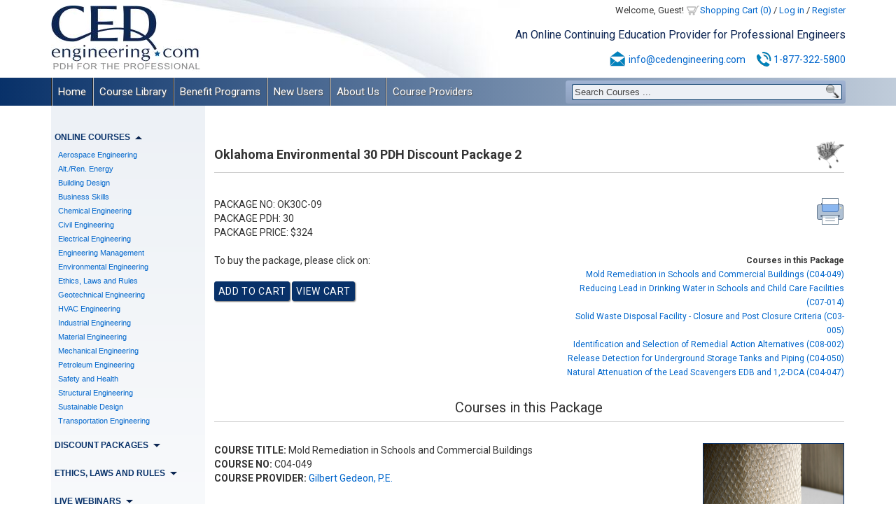

--- FILE ---
content_type: text/html; charset=UTF-8
request_url: https://www.cedengineering.com/discount-packages/oklahoma-environmental-30-pdh-discount-package-2
body_size: 16905
content:
<!DOCTYPE html>
<html lang="en">
<head>
<meta http-equiv="Content-Security-Policy" content="default-src 'self' 'unsafe-inline' 'unsafe-eval' https://www.google.com https://www.gstatic.com https://www.google-analytics.com https://fonts.googleapis.com  https://fonts.gstatic.com https://www.youtube.com https://www.vimeo.com https://vimeo.com https://player.vimeo.com https://genial.ly/ https://www.genial.ly/ https://view.genial.ly" />
<meta http-equiv="Content-Type" content="text/html; charset=utf-8" />

<script src="https://www.cedengineering.com/common/all_common_frontend.js"></script>
<script src="https://www.cedengineering.com/common/calendar/RGF_DatePicker.js"></script>
 
<link rel="stylesheet" type="text/css" href="https://www.cedengineering.com/common/all_common.css" />
<link rel="stylesheet" type="text/css" href="https://www.cedengineering.com/common/calendar/RGF_DatePicker.css" />

<meta name="description" content="This online educational discount course package provides environmental engineering courses to satisfy the CPC requirements of Oklahoma Professional Engineers." />
<meta name="keywords" content="" />
<meta name="dc.language" content="en" />
<title>Oklahoma Environmental - PE Continuing Education - PE Renewal Course</title>
<meta name="viewport" content="width=device-width,initial-scale=1" />
<link type="text/css" rel="stylesheet" href="https://www.cedengineering.com/templates/templates_c0mm0n_files/css/styles.css?ver16" />
<script src="https://www.cedengineering.com/templates/templates_c0mm0n_files/js/jscripts.js?ver29"></script>
<script src="https://www.google.com/recaptcha/api.js?onload=CaptchaCallback&render=explicit"></script>
<!-- Google tag (gtag.js) -->
<script src="https://www.googletagmanager.com/gtag/js?id=G-BV5STWH835"></script>
<script>
  window.dataLayer = window.dataLayer || [];
  function gtag(){dataLayer.push(arguments);}
  gtag('js', new Date());
  gtag('config', 'G-BV5STWH835');
</script>
<script>
  (function(i,s,o,g,r,a,m){i['GoogleAnalyticsObject']=r;i[r]=i[r]||function(){
  (i[r].q=i[r].q||[]).push(arguments)},i[r].l=1*new Date();a=s.createElement(o),
  m=s.getElementsByTagName(o)[0];a.async=1;a.src=g;m.parentNode.insertBefore(a,m)
  })(window,document,'script','//www.google-analytics.com/analytics.js','ga');

  ga('create', 'UA-7654141-1', 'auto');
  ga('send', 'pageview');
</script>

<meta property="og:title" content="Oklahoma Environmental 30 PDH Discount Package 2" />
<meta property="og:type" content="article" />
<meta property="og:url" content="https://www.cedengineering.com/discount-package-page" />
<meta property="og:image" content="https://www.cedengineering.com/images/fbref.png" />
<meta property="fb:admins" content="34801930" />
<meta property="og:site_name" content="www.cedengineering.com" />
<meta property="og:description" content="This online educational discount course package provides environmental engineering courses to satisfy the CPC requirements of Oklahoma Professional Engineers." />
<base href="https://www.cedengineering.com/" />
<link rel="canonical" href="https://www.cedengineering.com/discount-package-page/oklahoma-environmental-30-pdh-discount-package-2" />
</head>
<body>
<div style="color:#000000; display:none;" id="messageBar2" onclick="$(this).hide();"></div>

    <div id="wrapper">
        <div id="header">
        	<div id="logo" class="mob"><a href="https://www.cedengineering.com/"></a></div>
        	<div id="user_menu" class="mob"><div id="user_menu_links">Welcome, Guest! <span class="user_menu_menu"><a id="usermenu_shopping_cart" href="javascript:void(0);" class="mh">Shopping Cart (0)<div id="cart_summary"><div class="p10">Your shopping cart is empty.</div></div></a> <a id="usermenu_shopping_cart2" href="https://www.cedengineering.com/cart" class="msh">Shopping Cart (0)</a> <span class="usermenu_separator">/</span> <a href="login">Log in</a> <span class="usermenu_separator">/</span> <a href="register">Register</a></span></div></div>
        	<div id="slogan" class="mob">An Online Continuing Education Provider for Professional Engineers
</div>
            <div id="contact_top" class="mob">
            	<img src="https://www.cedengineering.com/templates/templates_c0mm0n_files/images/emailicon.png" width="25" height="25" alt="Email:" /><a href="mailto:info@cedengineering.com">info@cedengineering.com</a>
 
                <img src="https://www.cedengineering.com/templates/templates_c0mm0n_files/images/phoneicon.png" width="27" height="25" alt="Phone:" class="ml10 mr0" /><a href="tel:18773225800">1-877-322-5800</a>
 
            </div>
            <div id="search_out" class="mob"><div id="search_in">
<input id="cmssearchfield_1" class="search_field" value="Search Courses ..." type="text" onfocus="if(this.value == 'Search Courses ...'){this.value = '';}" onblur="if(this.value == ''){this.value = 'Search Courses ...';}" onkeyup="cmssearch1(event); function cmssearch1(event){if(event.keyCode == 13){$('#cmssearchbutton_1').click();}}" /><input id="cmssearchbutton_1" class="search_button" style="" value="" type="button" onclick="if($('#cmssearchfield_1').val() == 'Search Courses ...'){$('#cmssearchfield_1').val('');} window.location='https://www.cedengineering.com/search?wmq='+document.getElementById('cmssearchfield_1').value;" />
</div></div>
        </div>
        <div id="menu">
<div id="responsiveMenu">MENU</div>
<ul class="cmsmenu" id="mainMenu">
<li class="mainMenuItem mb1" id="mainMenu1"><a href="https://www.cedengineering.com/" title="PDH Courses Online. PDH for Professional Engineers. PDH Engineering." target="_self">Home</a></li>
<li class="mainMenuItem mb1" id="mainMenu2">
<a href="https://www.cedengineering.com/course-library" title="Course Library - Browse PDH Courses Online and PE Renewal Courses" target="_self">Course Library</a><ul>
<li class=""><a href="https://www.cedengineering.com/pdh-online-courses" title="PDH Courses.Engineering PDH Courses Online.PDH for professional Engineers" target="_self">PDH Online Courses</a></li>
<li class=""><a href="https://www.cedengineering.com/pdh-discount-packages" title="Online PDH Courses Package Deals.Affordable PDH for professional Engineers" target="_self">PDH Discount Packages</a></li>
<li class=""><a href="https://www.cedengineering.com/ethics-laws-and-rules" title="" target="_self">Ethics, Laws and Rules</a></li>
<li class=""><a href="https://www.cedengineering.com/pdh-live-webinars" title="Live Webinars - Earn your PE Continuing Education with live webinars" target="_self">PDH Live Webinars</a></li>
<li class=""><a href="https://www.cedengineering.com/pdh-video-presentations" title="Video Presentation PDH Courses.Engineering PDH Courses Online." target="_self">PDH Video Presentations</a></li>
<li class=""><a href="https://www.cedengineering.com/pdh-interactive-courses" title="Interactive Videos PDH Courses.Engineering PDH Courses Online." target="_self">PDH Interactive Courses</a></li>
<li class=""><a href="https://www.cedengineering.com/timed-and-monitored-courses" title="Timed and Monitored Courses.Engineering PDH Courses Online." target="_self">OH Timed &amp; Monitored</a></li>
</ul>
</li>
<li class="mainMenuItem mb1" id="mainMenu3">
<a href="https://www.cedengineering.com/benefit-programs" title="Benefit Programs - Get Great Deals on Online PDH Courses for Engineers" target="_self">Benefit Programs</a><ul>
<li class=""><a href="https://www.cedengineering.com/free-1-pdh-course" title="Free 1 PDH Course - Receive professional engineer credits for visiting" target="_self">Free 1 PDH Course</a></li>
<li class=""><a href="https://www.cedengineering.com/ced-monthly" title="CED Newsletter - Sign up to learn more about PDH Courses and PDHs for PE" target="_self">CED Newsletter Subscription</a></li>
<li class=""><a href="https://www.cedengineering.com/corporate-enrollment-programs" title="Corporate Enrollment Programs - PDH for Professional Engineers" target="_self">Corporate Enrollment Programs</a></li>
<li class=""><a href="https://www.cedengineering.com/pe-referral" title="PE Referral - Receive a discount on PDH courses by referring other PEs" target="_self">PE Referral</a></li>
</ul>
</li>
<li class="mainMenuItem mb2" id="mainMenu4">
<a href="https://www.cedengineering.com/new-users" title="New Users - Learn how to take PDH Courses Online and earn PE Credits" target="_self">New Users</a><ul>
<li class=""><a href="https://www.cedengineering.com/how-it-works" title="How It Works-Find engineering PDH courses online and earn PDHS for pe." target="_self">How It Works</a></li>
<li class=""><a href="https://www.cedengineering.com/register" title="Register-Complete the following form to enroll in pe renewal courses." target="_self">User Registration</a></li>
<li class=""><a href="https://www.cedengineering.com/state-requirements" title="State Requirements - PDH Continuing Education requirement by state" target="_self">State Requirements</a></li>
<li class=""><a href="https://www.cedengineering.com/100-satisfaction-guarantee" title="" target="_self">100% Satisfaction Guarantee</a></li>
<li class=""><a href="https://www.cedengineering.com/faq" title="Frequently Asked Questions - PDH Courses and PE Renewal Courses" target="_self">FAQ</a></li>
</ul>
</li>
<li class="mainMenuItem mb2" id="mainMenu5">
<a href="https://www.cedengineering.com/about-us" title="About Us - PDH Courses and Credits for Professional Engineers" target="_self">About Us</a><ul>
<li class=""><a href="https://www.cedengineering.com/corporate-profile" title="Corporate Profile - The top website for Professional Engineer PDH" target="_self">Corporate Profile</a></li>
<li class=""><a href="https://www.cedengineering.com/approved-sponsor" title="Approved Sponsor - A variety of states approve CED for Engineering PDH" target="_self">Approved Sponsor</a></li>
<li class=""><a href="https://www.cedengineering.com/accepted-courses" title="Accepted Courses - See which states accept CED&#039;s PDHs for PE courses" target="_self">Accepted Courses</a></li>
<li class=""><a href="https://www.cedengineering.com/course-provider-biographies" title="Course Provider Biographies - Offering Professional Engineer PDH" target="_self">Course Provider Biographies</a></li>
<li class=""><a href="https://www.cedengineering.com/contact-us" title="Contact Us - For any questions about PDH Courses or PE Renewal Courses" target="_self">Contact Us</a></li>
</ul>
</li>
<li class="mainMenuItem mb2" id="mainMenu6">
<a href="https://www.cedengineering.com/course-providers" title="Course Providers - Help your peers earn professional engineer credits" target="_self">Course Providers</a><ul>
<li class=""><a href="https://www.cedengineering.com/provider-registration" title="Provider Registration - Online PDH Courses for Professional Engineers" target="_self">Course Provider Registration</a></li>
<li class=""><a href="https://www.cedengineering.com/course-provider-qualifications" title="Course Provider Qualifications-Criteria for presenters of PDH courses." target="_self">Course Provider Qualifications</a></li>
<li class=""><a href="https://www.cedengineering.com/how-to-provide-a-course" title="How to Provide a Course - Engineering PDH and PDH Courses Online" target="_self">How to Provide a Course</a></li>
<li class=""><a href="https://www.cedengineering.com/course-provider-earnings" title="Course Provider Earnings-Earn a percentage for your PDH courses." target="_self">Course Provider Earnings</a></li>
<li class=""><a href="https://www.cedengineering.com/course-provider-search" title="Course Provider Search-Bios for engineers offering online PDH courses." target="_self">Course Provider Search</a></li>
</ul>
</li>
</ul>
</div>
        <div class="clear"></div>
        <div id="content_wrapper">
        	 <div id="leftcol"><br   />
<h2 id="online_courses" class="leftm">Online Courses<span class="arrow_down"></span></h2>
<div id="online_courses_content" style=" " class="leftcontent">
<ul id="leftcats"><li class="catleft "><div class="hideit"></div><a class="catleft_a" href="https://www.cedengineering.com/categories/aerospace-engineering" >Aerospace Engineering</a><ul class="subcatleft_wrapper "><li class=""><a href="https://www.cedengineering.com/aerospace-engineering/aerospace-fundamentals" >Aerospace Fundamentals</a></li><li class=""><a href="https://www.cedengineering.com/aerospace-engineering/aviation-fuels" >Aviation Fuels</a></li></ul></li><li class="catleft "><div class="hideit"></div><a class="catleft_a" href="https://www.cedengineering.com/categories/alt-ren-energy" >Alt./Ren. Energy</a><ul class="subcatleft_wrapper "><li class=""><a href="https://www.cedengineering.com/alt-ren-energy/biomass-fuels" >Biomass Fuels</a></li><li class=""><a href="https://www.cedengineering.com/alt-ren-energy/hydro-power" >Hydro Power</a></li><li class=""><a href="https://www.cedengineering.com/alt-ren-energy/hydrogen" >Hydrogen</a></li><li class=""><a href="https://www.cedengineering.com/alt-ren-energy/renewable-sources" >Renewable Sources</a></li><li class=""><a href="https://www.cedengineering.com/alt-ren-energy/solar-energy" >Solar Energy</a></li><li class=""><a href="https://www.cedengineering.com/alt-ren-energy/wind-energy" >Wind Energy</a></li></ul></li><li class="catleft "><div class="hideit"></div><a class="catleft_a" href="https://www.cedengineering.com/categories/building-design" >Building Design</a><ul class="subcatleft_wrapper "><li class=""><a href="https://www.cedengineering.com/building-design/acoustics" >Acoustics</a></li><li class=""><a href="https://www.cedengineering.com/building-design/ada-requirements" >ADA Requirements</a></li><li class=""><a href="https://www.cedengineering.com/building-design/assessment-and-planning" >Assessment and Planning</a></li><li class=""><a href="https://www.cedengineering.com/building-design/building-design-fundamentals" >Building Design Fundamentals</a></li><li class=""><a href="https://www.cedengineering.com/building-design/facility-design" >Facility Design</a></li></ul></li><li class="catleft "><div class="hideit"></div><a class="catleft_a" href="https://www.cedengineering.com/categories/business-skills" >Business Skills</a><ul class="subcatleft_wrapper "><li class=""><a href="https://www.cedengineering.com/business-skills/business-planning" >Business Planning</a></li><li class=""><a href="https://www.cedengineering.com/business-skills/conflict-resolution" >Conflict Resolution</a></li><li class=""><a href="https://www.cedengineering.com/business-skills/finance-and-economics" >Finance and Economics</a></li><li class=""><a href="https://www.cedengineering.com/business-skills/management-and-leadership" >Management and Leadership</a></li><li class=""><a href="https://www.cedengineering.com/business-skills/marketing-and-communication" >Marketing and Communication</a></li><li class=""><a href="https://www.cedengineering.com/business-skills/performance-and-productivity" >Performance and Productivity</a></li><li class=""><a href="https://www.cedengineering.com/business-skills/public-influence" >Public Influence</a></li><li class=""><a href="https://www.cedengineering.com/business-skills/self-development" >Self Development</a></li></ul></li><li class="catleft "><div class="hideit"></div><a class="catleft_a" href="https://www.cedengineering.com/categories/chemical-engineering" >Chemical Engineering</a><ul class="subcatleft_wrapper "><li class=""><a href="https://www.cedengineering.com/chemical-engineering/chemical-fundamentals" >Chemical Fundamentals</a></li><li class=""><a href="https://www.cedengineering.com/chemical-engineering/cooling-water-treatment" >Cooling Water Treatment</a></li><li class=""><a href="https://www.cedengineering.com/chemical-engineering/disinfection-systems" >Disinfection Systems</a></li><li class=""><a href="https://www.cedengineering.com/chemical-engineering/industrial-water-treatment" >Industrial Water Treatment</a></li><li class=""><a href="https://www.cedengineering.com/chemical-engineering/wastewater-collection" >Wastewater Collection</a></li><li class=""><a href="https://www.cedengineering.com/chemical-engineering/wastewater-treatment" >Wastewater Treatment</a></li><li class=""><a href="https://www.cedengineering.com/chemical-engineering/water-desalination" >Water Desalination</a></li><li class=""><a href="https://www.cedengineering.com/chemical-engineering/water-treatment" >Water Treatment</a></li></ul></li><li class="catleft "><div class="hideit"></div><a class="catleft_a" href="https://www.cedengineering.com/categories/civil-engineering" >Civil Engineering</a><ul class="subcatleft_wrapper "><li class=""><a href="https://www.cedengineering.com/civil-engineering/area-drainage" >Area Drainage</a></li><li class=""><a href="https://www.cedengineering.com/civil-engineering/concrete" >Concrete</a></li><li class=""><a href="https://www.cedengineering.com/civil-engineering/erosion-control" >Erosion Control</a></li><li class=""><a href="https://www.cedengineering.com/civil-engineering/hydrology" >Hydrology</a></li><li class=""><a href="https://www.cedengineering.com/civil-engineering/pavement-design" >Pavement Design</a></li><li class=""><a href="https://www.cedengineering.com/civil-engineering/site-development" >Site Development</a></li><li class=""><a href="https://www.cedengineering.com/civil-engineering/stormwater-management" >Stormwater Management</a></li><li class=""><a href="https://www.cedengineering.com/civil-engineering/water-supply" >Water Supply</a></li></ul></li><li class="catleft "><div class="hideit"></div><a class="catleft_a" href="https://www.cedengineering.com/categories/electrical-engineering" >Electrical Engineering</a><ul class="subcatleft_wrapper "><li class=""><a href="https://www.cedengineering.com/electrical-engineering/acdc-currents" >AC/DC Currents</a></li><li class=""><a href="https://www.cedengineering.com/electrical-engineering/circuit-measurements" >Circuit Measurements</a></li><li class=""><a href="https://www.cedengineering.com/electrical-engineering/communication-systems" >Communication Systems</a></li><li class=""><a href="https://www.cedengineering.com/electrical-engineering/control-systems" >Control Systems</a></li><li class=""><a href="https://www.cedengineering.com/electrical-engineering/electrical-distribution" >Electrical Distribution</a></li><li class=""><a href="https://www.cedengineering.com/electrical-engineering/electrical-equipment" >Electrical Equipment</a></li><li class=""><a href="https://www.cedengineering.com/electrical-engineering/electrical-fundamentals" >Electrical Fundamentals</a></li><li class=""><a href="https://www.cedengineering.com/electrical-engineering/electrical-substations" >Electrical Substations</a></li><li class=""><a href="https://www.cedengineering.com/electrical-engineering/equipment-testing" >Equipment Testing</a></li><li class=""><a href="https://www.cedengineering.com/electrical-engineering/motors-and-generators" >Motors and Generators</a></li><li class=""><a href="https://www.cedengineering.com/electrical-engineering/protection-systems" >Protection Systems</a></li><li class=""><a href="https://www.cedengineering.com/electrical-engineering/voltage-regulation" >Voltage Regulation</a></li></ul></li><li class="catleft "><div class="hideit"></div><a class="catleft_a" href="https://www.cedengineering.com/categories/engineering-management" >Engineering Management</a><ul class="subcatleft_wrapper "><li class=""><a href="https://www.cedengineering.com/engineering-management/contract-administration" >Contract Administration</a></li><li class=""><a href="https://www.cedengineering.com/engineering-management/engineering-mega-projects" >Engineering MegaProjects</a></li><li class=""><a href="https://www.cedengineering.com/engineering-management/patents" >Engineering Patents</a></li><li class=""><a href="https://www.cedengineering.com/engineering-management/maintenance-management" >Maintenance Management</a></li><li class=""><a href="https://www.cedengineering.com/engineering-management/plant-management" >Plant Management</a></li><li class=""><a href="https://www.cedengineering.com/engineering-management/project-management" >Project Management</a></li><li class=""><a href="https://www.cedengineering.com/engineering-management/reliability-management" >Reliability Management</a></li><li class=""><a href="https://www.cedengineering.com/engineering-management/value-engineering" >Value Engineering</a></li></ul></li><li class="catleft "><div class="hideit"></div><a class="catleft_a" href="https://www.cedengineering.com/categories/environmental-engineering" >Environmental Engineering</a><ul class="subcatleft_wrapper "><li class=""><a href="https://www.cedengineering.com/environmental-engineering/air-pollution" >Air Pollution</a></li><li class=""><a href="https://www.cedengineering.com/environmental-engineering/building-contaminants" >Building Contaminants</a></li><li class=""><a href="https://www.cedengineering.com/environmental-engineering/decarbonization" >Decarbonization</a></li><li class=""><a href="https://www.cedengineering.com/environmental-engineering/environmental-impacts" >Environmental Impacts</a></li><li class=""><a href="https://www.cedengineering.com/environmental-engineering/hazardous-waste" >Hazardous Waste</a></li><li class=""><a href="https://www.cedengineering.com/environmental-engineering/indoor-environmental-quality" >Indoor Environmental Quality</a></li><li class=""><a href="https://www.cedengineering.com/environmental-engineering/site-remediationprotection" >Site Remediation/Protection</a></li><li class=""><a href="https://www.cedengineering.com/environmental-engineering/solid-waste" >Solid Waste</a></li></ul></li><li class="catleft "><div class="hideit"></div><a class="catleft_a" href="https://www.cedengineering.com/categories/laws-and-ethics" >Ethics, Laws and Rules</a><ul class="subcatleft_wrapper "><li class=""><a href="https://www.cedengineering.com/laws-and-ethics/engineering-catastrophies" >Engineering Catastrophes</a></li><li class=""><a href="https://www.cedengineering.com/laws-and-ethics/ethics-general" >Ethics: General</a></li><li class=""><a href="https://www.cedengineering.com/laws-and-ethics/ethics-state-specific" >Ethics: State Specific</a></li></ul></li><li class="catleft "><div class="hideit"></div><a class="catleft_a" href="https://www.cedengineering.com/categories/geotechnical-engineering" >Geotechnical Engineering</a><ul class="subcatleft_wrapper "><li class=""><a href="https://www.cedengineering.com/geotechnical-engineering/dams" >Dams</a></li><li class=""><a href="https://www.cedengineering.com/geotechnical-engineering/deep-foundations" >Deep Foundations</a></li><li class=""><a href="https://www.cedengineering.com/geotechnical-engineering/earthwork" >Earthwork</a></li><li class=""><a href="https://www.cedengineering.com/geotechnical-engineering/retaining-structures" >Retaining Structures</a></li><li class=""><a href="https://www.cedengineering.com/geotechnical-engineering/rock-mechanics" >Rock Mechanics</a></li><li class=""><a href="https://www.cedengineering.com/geotechnical-engineering/shallow-foundations" >Shallow Foundations</a></li><li class=""><a href="https://www.cedengineering.com/geotechnical-engineering/slope-stability" >Slope Stability</a></li><li class=""><a href="https://www.cedengineering.com/geotechnical-engineering/soil-mechanics" >Soil Mechanics</a></li><li class=""><a href="https://www.cedengineering.com/geotechnical-engineering/special-conditions" >Special Conditions</a></li></ul></li><li class="catleft "><div class="hideit"></div><a class="catleft_a" href="https://www.cedengineering.com/categories/hvac-engineering" >HVAC Engineering</a><ul class="subcatleft_wrapper "><li class=""><a href="https://www.cedengineering.com/hvac-engineering/ductwork" >Ductwork</a></li><li class=""><a href="https://www.cedengineering.com/hvac-engineering/hvac-applications" >HVAC Applications</a></li><li class=""><a href="https://www.cedengineering.com/hvac-engineering/hvac-distribution" >HVAC Distribution</a></li><li class=""><a href="https://www.cedengineering.com/hvac-engineering/hvac-for-facilities" >HVAC for Facilities</a></li><li class=""><a href="https://www.cedengineering.com/hvac-engineering/hvac-fundamentals" >HVAC Fundamentals</a></li><li class=""><a href="https://www.cedengineering.com/hvac-engineering/hvac-systems-and-equipment" >Systems and Equipment</a></li><li class=""><a href="https://www.cedengineering.com/hvac-engineering/ventilation" >Ventilation</a></li></ul></li><li class="catleft "><div class="hideit"></div><a class="catleft_a" href="https://www.cedengineering.com/categories/industrial-engineering" >Industrial Engineering</a><ul class="subcatleft_wrapper "><li class=""><a href="https://www.cedengineering.com/industrial-engineering/industrial-systems" >Industrial Systems</a></li><li class=""><a href="https://www.cedengineering.com/industrial-engineering/nuclear-systems" >Nuclear Systems</a></li><li class=""><a href="https://www.cedengineering.com/industrial-engineering/power-plants" >Power Plants</a></li><li class=""><a href="https://www.cedengineering.com/industrial-engineering/steam-systems" >Steam Systems</a></li></ul></li><li class="catleft "><div class="hideit"></div><a class="catleft_a" href="https://www.cedengineering.com/categories/materials" >Material Engineering</a><ul class="subcatleft_wrapper "><li class=""><a href="https://www.cedengineering.com/materials/cathodic-protection" >Cathodic Protection</a></li><li class=""><a href="https://www.cedengineering.com/materials/coating-and-lubrication" >Coating and Lubrication</a></li><li class=""><a href="https://www.cedengineering.com/materials/material-applications" >Material Applications</a></li><li class=""><a href="https://www.cedengineering.com/materials/material-properties" >Material Properties</a></li><li class=""><a href="https://www.cedengineering.com/materials/thermal-insulation" >Thermal Insulation</a></li></ul></li><li class="catleft "><div class="hideit"></div><a class="catleft_a" href="https://www.cedengineering.com/categories/mechanical-engineering" >Mechanical Engineering</a><ul class="subcatleft_wrapper "><li class=""><a href="https://www.cedengineering.com/mechanical-engineering/automotive" >Automotive</a></li><li class=""><a href="https://www.cedengineering.com/mechanical-engineering/compressed-air-systems" >Compressed Air Systems</a></li><li class=""><a href="https://www.cedengineering.com/mechanical-engineering/fire-protection" >Fire Protection</a></li><li class=""><a href="https://www.cedengineering.com/mechanical-engineering/gears-and-bearings" >Gears and Bearings</a></li><li class=""><a href="https://www.cedengineering.com/mechanical-engineering/hydraulics" >Hydraulics</a></li><li class=""><a href="https://www.cedengineering.com/mechanical-engineering/mechanical-fundamentals" >Mechanical Fundamentals</a></li><li class=""><a href="https://www.cedengineering.com/mechanical-engineering/piping-systems" >Piping Systems</a></li><li class=""><a href="https://www.cedengineering.com/mechanical-engineering/plumbing-systems" >Plumbing Systems</a></li><li class=""><a href="https://www.cedengineering.com/mechanical-engineering/pumping-systems" >Pumping Systems</a></li><li class=""><a href="https://www.cedengineering.com/mechanical-engineering/systems-and-equipment" >Systems and Equipment</a></li><li class=""><a href="https://www.cedengineering.com/mechanical-engineering/thermodynamics" >Thermodynamics</a></li><li class=""><a href="https://www.cedengineering.com/mechanical-engineering/vibration-control" >Vibration Control</a></li></ul></li><li class="catleft "><div class="hideit"></div><a class="catleft_a" href="https://www.cedengineering.com/categories/petroleum-engineering" >Petroleum Engineering</a><ul class="subcatleft_wrapper "><li class=""><a href="https://www.cedengineering.com/petroleum-engineering/mineral-resources" >Mineral Resources</a></li><li class=""><a href="https://www.cedengineering.com/petroleum-engineering/oil-and-gas" >Oil and Gas</a></li><li class=""><a href="https://www.cedengineering.com/petroleum-engineering/underground-storage-tanks" >Underground Storage Tanks</a></li></ul></li><li class="catleft "><div class="hideit"></div><a class="catleft_a" href="https://www.cedengineering.com/categories/life-safety" >Safety and Health</a><ul class="subcatleft_wrapper "><li class=""><a href="https://www.cedengineering.com/life-safety/cbr-protection" >CBR Protection</a></li><li class=""><a href="https://www.cedengineering.com/life-safety/chemical-hazards" >Chemical Hazards</a></li><li class=""><a href="https://www.cedengineering.com/life-safety/electrical-hazards" >Electrical Hazards</a></li><li class=""><a href="https://www.cedengineering.com/life-safety/excavation-safety" >Excavation Safety</a></li><li class=""><a href="https://www.cedengineering.com/life-safety/fall-protection" >Fall Protection</a></li><li class=""><a href="https://www.cedengineering.com/life-safety/safety-fundamentals" >Safety Fundamentals</a></li></ul></li><li class="catleft "><div class="hideit"></div><a class="catleft_a" href="https://www.cedengineering.com/categories/structural-engineering" >Structural Engineering</a><ul class="subcatleft_wrapper "><li class=""><a href="https://www.cedengineering.com/structural-engineering/bridge-design" >Bridge Design</a></li><li class=""><a href="https://www.cedengineering.com/structural-engineering/bridge-inspections" >Bridge Inspections</a></li><li class=""><a href="https://www.cedengineering.com/structural-engineering/bridge-maintenance" >Bridge Maintenance</a></li><li class=""><a href="https://www.cedengineering.com/structural-engineering/culverts" >Culverts</a></li><li class=""><a href="https://www.cedengineering.com/structural-engineering/flood-construction" >Flood Construction</a></li><li class=""><a href="https://www.cedengineering.com/structural-engineering/high-wind-construction" >High-Wind Construction</a></li><li class=""><a href="https://www.cedengineering.com/structural-engineering/seismic-construction" >Seismic Construction</a></li><li class=""><a href="https://www.cedengineering.com/structural-engineering/structural-analysis" >Structural Analysis</a></li><li class=""><a href="https://www.cedengineering.com/structural-engineering/tunnels" >Tunnels</a></li><li class=""><a href="https://www.cedengineering.com/structural-engineering/wood" >Wood</a></li></ul></li><li class="catleft "><div class="hideit"></div><a class="catleft_a" href="https://www.cedengineering.com/categories/sustainable-design" >Sustainable Design</a><ul class="subcatleft_wrapper "><li class=""><a href="https://www.cedengineering.com/sustainable-design/energy-efficient-homes" >Energy Efficient Homes</a></li><li class=""><a href="https://www.cedengineering.com/sustainable-design/energy-management" >Energy Management</a></li><li class=""><a href="https://www.cedengineering.com/sustainable-design/green-roofs-and-exteriors" >Green Roofs and Exteriors</a></li><li class=""><a href="https://www.cedengineering.com/sustainable-design/high-performance-buildings" >High Performance Buildings</a></li><li class=""><a href="https://www.cedengineering.com/sustainable-design/hvac-system-improvements" >HVAC System Improvements</a></li><li class=""><a href="https://www.cedengineering.com/sustainable-design/lighting-assessments" >Lighting Assessments</a></li><li class=""><a href="https://www.cedengineering.com/sustainable-design/mep-energy-savings" >MEP Energy Savings</a></li></ul></li><li class="catleft "><div class="hideit"></div><a class="catleft_a" href="https://www.cedengineering.com/categories/transportation-engineering" >Transportation Engineering</a><ul class="subcatleft_wrapper "><li class=""><a href="https://www.cedengineering.com/transportation-engineering/lane-use-management" >Lane Use Management</a></li><li class=""><a href="https://www.cedengineering.com/transportation-engineering/roadway-design" >Roadway Design</a></li><li class=""><a href="https://www.cedengineering.com/transportation-engineering/roundabout-design" >Roundabout Design</a></li><li class=""><a href="https://www.cedengineering.com/transportation-engineering/traffic-control" >Traffic Control</a></li><li class=""><a href="https://www.cedengineering.com/transportation-engineering/traffic-signals" >Traffic Signals</a></li><li class=""><a href="https://www.cedengineering.com/transportation-engineering/transportation-planning" >Transportation Planning</a></li><li class=""><a href="https://www.cedengineering.com/transportation-engineering/transportation-safety" >Transportation Safety</a></li></ul></li></ul></div>
<h2 id="discount_packages" class="leftm">Discount Packages<span class="arrow_up"></span></h2>
<div id="discount_packages_content" style=" " class="leftcontent">
<p>State Specific</p><ul><li class=""><a href="https://www.cedengineering.com/discount-package-categories/alabama" title="Alabama" >Alabama</a></li><li class=""><a href="https://www.cedengineering.com/discount-package-categories/alaska" title="Alaska" >Alaska</a></li><li class=""><a href="https://www.cedengineering.com/discount-package-categories/arkansas" title="Arkansas" >Arkansas</a></li><li class=""><a href="https://www.cedengineering.com/discount-package-categories/delaware" title="Delaware" >Delaware</a></li><li class=""><a href="https://www.cedengineering.com/discount-package-categories/district-of-columbia" title="District of Columbia" >District of Columbia</a></li><li class=""><a href="https://www.cedengineering.com/discount-package-categories/florida" title="Florida" >Florida</a></li><li class=""><a href="https://www.cedengineering.com/discount-package-categories/georgia" title="Georgia" >Georgia</a></li><li class=""><a href="https://www.cedengineering.com/discount-package-categories/idaho" title="Idaho" >Idaho</a></li><li class=""><a href="https://www.cedengineering.com/discount-package-categories/illinois" title="Illinois" >Illinois</a></li><li class=""><a href="https://www.cedengineering.com/discount-package-categories/indiana" title="Indiana" >Indiana</a></li><li class=""><a href="https://www.cedengineering.com/discount-package-categories/iowa" title="Iowa" >Iowa</a></li><li class=""><a href="https://www.cedengineering.com/discount-package-categories/kansas" title="Kansas" >Kansas</a></li><li class=""><a href="https://www.cedengineering.com/discount-package-categories/kentucky" title="Kentucky" >Kentucky</a></li><li class=""><a href="https://www.cedengineering.com/discount-package-categories/louisiana" title="Louisiana" >Louisiana</a></li><li class=""><a href="https://www.cedengineering.com/discount-package-categories/maine" title="Maine" >Maine</a></li><li class=""><a href="https://www.cedengineering.com/discount-package-categories/maryland" title="Maryland" >Maryland</a></li><li class=""><a href="https://www.cedengineering.com/discount-package-categories/michigan" title="Michigan" >Michigan</a></li><li class=""><a href="https://www.cedengineering.com/discount-package-categories/minnesota" title="Minnesota" >Minnesota</a></li><li class=""><a href="https://www.cedengineering.com/discount-package-categories/mississippi" title="Mississippi" >Mississippi</a></li><li class=""><a href="https://www.cedengineering.com/discount-package-categories/missouri" title="Missouri" >Missouri</a></li><li class=""><a href="https://www.cedengineering.com/discount-package-categories/montana" title="Montana" >Montana</a></li><li class=""><a href="https://www.cedengineering.com/discount-package-categories/nebraska" title="Nabraska" >Nebraska</a></li><li class=""><a href="https://www.cedengineering.com/discount-package-categories/nevada" title="Nevada" >Nevada</a></li><li class=""><a href="https://www.cedengineering.com/discount-package-categories/new-hampshire" title="New Hampshire" >New Hampshire</a></li><li class=""><a href="https://www.cedengineering.com/discount-package-categories/new-jersey" title="New Jersey" >New Jersey</a></li><li class=""><a href="https://www.cedengineering.com/discount-package-categories/new-mexico" title="New Mexico" >New Mexico</a></li><li class=""><a href="https://www.cedengineering.com/discount-package-categories/new-york" title="New York" >New York</a></li><li class=""><a href="https://www.cedengineering.com/discount-package-categories/north-carolina" title="North Carolina" >North Carolina</a></li><li class=""><a href="https://www.cedengineering.com/discount-package-categories/north-dakota" title="North Dakota" >North Dakota</a></li><li class=""><a href="https://www.cedengineering.com/discount-package-categories/ohio" title="Ohio" >Ohio</a></li><li class="active_left"><a href="https://www.cedengineering.com/discount-package-categories/oklahoma" title="Oklahoma" >Oklahoma</a></li><li class=""><a href="https://www.cedengineering.com/discount-package-categories/oregon" title="Oregon" >Oregon</a></li><li class=""><a href="https://www.cedengineering.com/discount-package-categories/pennsylvania" title="Pennsylvania" >Pennsylvania</a></li><li class=""><a href="https://www.cedengineering.com/discount-package-categories/south-carolina" title="South Carolina" >South Carolina</a></li><li class=""><a href="https://www.cedengineering.com/discount-package-categories/south-dakota" title="South Dakota" >South Dakota</a></li><li class=""><a href="https://www.cedengineering.com/discount-package-categories/tennessee" title="Tennessee" >Tennessee</a></li><li class=""><a href="https://www.cedengineering.com/discount-package-categories/texas" title="Texas" >Texas </a></li><li class=""><a href="https://www.cedengineering.com/discount-package-categories/utah" title="Utah" >Utah</a></li><li class=""><a href="https://www.cedengineering.com/discount-package-categories/vermont" title="Vermont" >Vermont</a></li><li class=""><a href="https://www.cedengineering.com/discount-package-categories/virginia" title="Virginia" >Virginia</a></li><li class=""><a href="https://www.cedengineering.com/discount-package-categories/west-virginia" title="West Virginia" >West Virginia</a></li><li class=""><a href="https://www.cedengineering.com/discount-package-categories/wisconsin" title="Wisconsin" >Wisconsin</a></li><li class=""><a href="https://www.cedengineering.com/discount-package-categories/wyoming" title="Wyoming" >Wyoming</a></li></ul><p>General Packages</p><ul><li class=""><a href="https://www.cedengineering.com/discount-package-categories/alt-ren-energy" title="Alt./Ren. Energy">Alt./Ren. Energy</a></li><li class=""><a href="https://www.cedengineering.com/discount-package-categories/building-design" title="Building Design">Building Design</a></li><li class=""><a href="https://www.cedengineering.com/discount-package-categories/chemical-engineering" title="Chemical Engineering">Chemical Engineering</a></li><li class=""><a href="https://www.cedengineering.com/discount-package-categories/civil-engineering" title="Civil Engineering">Civil Engineering</a></li><li class=""><a href="https://www.cedengineering.com/discount-package-categories/construction-safety" title="Construction Safety">Construction Safety</a></li><li class=""><a href="https://www.cedengineering.com/discount-package-categories/electrical-engineering" title="Electrical Engineering">Electrical Engineering</a></li><li class=""><a href="https://www.cedengineering.com/discount-package-categories/environmental-engineering" title="Environmental Engineering">Environmental Engineering</a></li><li class=""><a href="https://www.cedengineering.com/discount-package-categories/geotechnical-engineering" title="Geotechnical Engineering">Geotechnical Engineering</a></li><li class=""><a href="https://www.cedengineering.com/discount-package-categories/hvac-engineering" title="HVAC Engineering">HVAC Engineering</a></li><li class=""><a href="https://www.cedengineering.com/discount-package-categories/hydrology-hydraulics" title="Hydrology/Hydraulics">Hydrology/Hydraulics</a></li><li class=""><a href="https://www.cedengineering.com/discount-package-categories/materials-engineering" title=" Materials Engineering">Materials Engineering</a></li><li class=""><a href="https://www.cedengineering.com/discount-package-categories/mechanical-engineering" title="Mechanical Engineering">Mechanical Engineering</a></li><li class=""><a href="https://www.cedengineering.com/discount-package-categories/petroleum-engineering" title="Petroleum Engineering">Petroleum Engineering</a></li><li class=""><a href="https://www.cedengineering.com/discount-package-categories/stormwater-engineering" title="Stormwater Engineering">Stormwater Engineering</a></li><li class=""><a href="https://www.cedengineering.com/discount-package-categories/structural-engineering" title="Structural Engineering">Structural Engineering</a></li><li class=""><a href="https://www.cedengineering.com/discount-package-categories/transportation-engineering" title="Transportation Engineering">Transportation Engineering</a></li><li class=""><a href="https://www.cedengineering.com/discount-package-categories/wastewater-engineering" title="Wastewater Engineering">Wastewater Engineering</a></li></ul></div>

<h2 id="enthics_laws_and_rules" class="leftm">Ethics, Laws and Rules<span class="arrow_up"></span></h2>
<div id="enthics_laws_and_rules_content" style=" " class="leftcontent">
	<ul>
    <li><a href="https://www.cedengineering.com/laws-and-ethics/engineering-catastrophies">Engineering Catastrophes</a></li><li><a href="https://www.cedengineering.com/laws-and-ethics/ethics-general">Ethics: General</a></li><li><a href="https://www.cedengineering.com/laws-and-ethics/ethics-state-specific">Ethics: State Specific</a></li>            
	
    </ul>
</div>

<h2 id="live_webinars" class="leftm">Live Webinars<span class="arrow_up"></span></h2>
<div id="live_webinars_content" style=" " class="leftcontent">
<ul><li><a href="https://www.cedengineering.com/live-webinars">All Webinars</a></li><li class=""><a href="https://www.cedengineering.com/live-webinar-categories/altren-energy" >Alt./Ren. Energy</a></li><li class=""><a href="https://www.cedengineering.com/live-webinar-categories/building-design" >Building Design</a></li><li class=""><a href="https://www.cedengineering.com/live-webinar-categories/business-litigation" >Business Litigation</a></li><li class=""><a href="https://www.cedengineering.com/live-webinar-categories/chemical-engineering" >Chemical Engineering</a></li><li class=""><a href="https://www.cedengineering.com/live-webinar-categories/civil-engineering" >Civil Engineering</a></li><li class=""><a href="https://www.cedengineering.com/live-webinar-categories/electrical-engineering" >Electrical Engineering</a></li><li class=""><a href="https://www.cedengineering.com/live-webinar-categories/engineering-management" >Engineering Management</a></li><li class=""><a href="https://www.cedengineering.com/live-webinar-categories/environmental-engineering" >Environmental Engineering</a></li><li class=""><a href="https://www.cedengineering.com/live-webinar-categories/catastrophies-and-ethics" >Ethics and Catastrophies</a></li><li class=""><a href="https://www.cedengineering.com/live-webinar-categories/engineering-ethics" >Ethics: State Specific</a></li><li class=""><a href="https://www.cedengineering.com/live-webinar-categories/material-engineering" >Material Engineering</a></li><li class=""><a href="https://www.cedengineering.com/live-webinar-categories/mechanical-engineering" >Mechanical Engineering</a></li><li class=""><a href="https://www.cedengineering.com/live-webinar-categories/oil-and-gas" >Oil and Gas</a></li><li class=""><a href="https://www.cedengineering.com/live-webinar-categories/transportation-engineering" >Transportation Engineering</a></li></ul></div>

<h2 id="video_presentations" class="leftm">Video Presentations<span class="arrow_up"></span></h2>
<div id="video_presentations_content" style=" " class="leftcontent">
<ul><li class=""><a href="https://www.cedengineering.com/video-presentation-categories/alt-ren-energy" >Alt./Ren. Energy</a></li><li class=""><a href="https://www.cedengineering.com/video-presentation-categories/business-skills" >Business Skills</a></li><li class=""><a href="https://www.cedengineering.com/video-presentation-categories/civil-engineering" >Civil Engineering</a></li><li class=""><a href="https://www.cedengineering.com/video-presentation-categories/electrical-engineering" >Electrical Engineering</a></li><li class=""><a href="https://www.cedengineering.com/video-presentation-categories/environmental-engineering" >Environmental Engineering</a></li><li class=""><a href="https://www.cedengineering.com/video-presentation-categories/engineering-ethics" >Ethics, Laws and Rules</a></li><li class=""><a href="https://www.cedengineering.com/video-presentation-categories/industrial-engineering" >Industrial Engineering</a></li><li class=""><a href="https://www.cedengineering.com/video-presentation-categories/mechanical-engineering" >Mechanical Engineering</a></li><li class=""><a href="https://www.cedengineering.com/video-presentation-categories/petroleum-engineering" >Petroleum Engineering</a></li><li class=""><a href="https://www.cedengineering.com/video-presentation-categories/safety-and-health" >Safety and Health</a></li><li class=""><a href="https://www.cedengineering.com/video-presentation-categories/sustainable-design" >Sustainable Design</a></li></ul></div>

<h2 id="interactive_videos" class="leftm">Interactive Courses<span class="arrow_up"></span></h2>
<div id="interactive_videos_content" style="" class="leftcontent">
<ul><li class=""><a href="https://www.cedengineering.com/interactive-video-categories/alt-ren-energy" >Alt./Ren. Energy</a></li><li class=""><a href="https://www.cedengineering.com/interactive-video-categories/building-design" >Building Design</a></li><li class=""><a href="https://www.cedengineering.com/interactive-video-categories/chemical-engineering" >Chemical Engineering</a></li><li class=""><a href="https://www.cedengineering.com/interactive-video-categories/civil-engineering" >Civil Engineering</a></li><li class=""><a href="https://www.cedengineering.com/interactive-video-categories/electrical-engineering" >Electrical Engineering</a></li><li class=""><a href="https://www.cedengineering.com/interactive-video-categories/engineering-catastrophes" >Engineering Catastrophes </a></li><li class=""><a href="https://www.cedengineering.com/interactive-video-categories/environmental-engineering" >Environmental Engineering</a></li><li class=""><a href="https://www.cedengineering.com/interactive-video-categories/geotechincal-engineering" >Geotechnical Engineering</a></li><li class=""><a href="https://www.cedengineering.com/interactive-video-categories/material-engineering" >Material Engineering</a></li><li class=""><a href="https://www.cedengineering.com/interactive-video-categories/mechanical-engineering" >Mechanical Engineering</a></li><li class=""><a href="https://www.cedengineering.com/interactive-video-categories/safety-engineering" >Safety Engineering</a></li><li class=""><a href="https://www.cedengineering.com/interactive-video-categories/structural-engineering" >Structural Engineering</a></li><li class=""><a href="https://www.cedengineering.com/interactive-video-categories/sustainable-design" >Sustainable Design</a></li><li class=""><a href="https://www.cedengineering.com/interactive-video-categories/transportation-engineering" >Transportation Engineering</a></li></ul>	</div>

<h2 id="timed_and_monitored" class="leftm"><a href="timed-and-monitored-courses" title="OH Timed & Monitored Courses"/>OH Timed & Monitored</a></h2>

<h2 class="leftm"><a href="provider-courses">Courses by Provider</a></h2>

<div id="lcol_contact">
<h2 class="leftm"><a href="contact-us">Contact Us</a></h2>

<h2 class="leftm">Phone:<br   /><a href="tel:0018773225800" class="lcol_link">1-877-322-5800</a></h2>

<h2 class="leftm">E-Mail:<br   /><a href="mailto:info@cedengineering.com" class="lcol_link">info@cedengineering.com</a></h2>

</div>




</div>
             <div id="content">
             	<div class="sys_Breadcrumbs"><a href="https://www.cedengineering.com/" target="_self" title="www.cedengineering.com">www.cedengineering.com</a> <span class="sys_BC_separator">&#62;</span> <a href="https://www.cedengineering.com/course-library" target="_self" title="Course Library">Course Library</a> <span class="sys_BC_separator">&#62;</span> <a href="https://www.cedengineering.com/pdh-discount-packages" target="_self" title="PDH Discount Packages">PDH Discount Packages</a> <span class="sys_BC_separator">&#62;</span> Discount Package Page</div><h1 style="background:url(templates/templates_c0mm0n_files/images/package_icon.png) right center no-repeat; line-height:50px; background-size:40px 40px;" class="sys_TitleClass">Oklahoma Environmental 30 PDH Discount Package 2</h1><div class="coursePageBasicInfo course_packages"><div><span>PACKAGE NO:</span> OK30C-09</div><div><span>PACKAGE PDH:</span> 30</div><div><span>PACKAGE PRICE:</span> $324</div><div class="coursePageLastWords">To buy the package, please click on:</div><input  type="button" class="addToCartBtn noprint" value="ADD TO CART" onclick="thissite.addToCart(2010,'cart_item_discount_package','Oklahoma Environmental 30 PDH Discount Package 2',324,'OK30C-09','30');"  />  <input  type="button" class="input_btn ml0 noprint" value="View Cart" onclick="window.location='https://www.cedengineering.com/cart';"  /></div><div class="disc_package_courses"><a id="print_icon" class="noprint" href="print" title="Print friendly version"  target="_blank"></a><br  /><br  /><br  /><div class="dp_list_title mt20">Courses in this Package</div><a href="discount-packages/oklahoma-environmental-30-pdh-discount-package-2#courseC04-049">Mold Remediation in Schools and Commercial Buildings (C04-049)</a><br  /><a href="discount-packages/oklahoma-environmental-30-pdh-discount-package-2#courseC07-014">Reducing Lead in Drinking Water in Schools and Child Care Facilities (C07-014)</a><br  /><a href="discount-packages/oklahoma-environmental-30-pdh-discount-package-2#courseC03-005">Solid Waste Disposal Facility - Closure and Post Closure Criteria (C03-005)</a><br  /><a href="discount-packages/oklahoma-environmental-30-pdh-discount-package-2#courseC08-002">Identification and Selection of Remedial Action Alternatives (C08-002)</a><br  /><a href="discount-packages/oklahoma-environmental-30-pdh-discount-package-2#courseC04-050">Release Detection for Underground Storage Tanks and Piping (C04-050)</a><br  /><a href="discount-packages/oklahoma-environmental-30-pdh-discount-package-2#courseC04-047">Natural Attenuation of the Lead Scavengers EDB and 1,2-DCA (C04-047)</a><br  /></div><div class="centered_highline">Courses in this Package</div><a name="courseC04-049"></a><div class="courseWrapper"><div class="headerInfo"><div class="coursePageBasicInfo"><div class="coursePageTitle w100p"><strong>COURSE TITLE:</strong> Mold Remediation in Schools and Commercial Buildings</div><div class="coursePageTitle w100p"><strong>COURSE NO:</strong> C04-049</div><div class="coursePageProvider w100p"><strong>COURSE PROVIDER:</strong> <a href="https://www.cedengineering.com/course-provider/gilbert-gedeon-pe" title="Gilbert Gedeon, P.E.">Gilbert Gedeon, P.E.</a></div></div><div class="courseImage"> <img  src="https://www.cedengineering.com/userfiles/indoor_environmental_quality_1424086194.jpg" alt="Mold Remediation in Schools and Commercial Buildings"  class="imgsBorder" /></div></div><div class="disclaimerNote"><div class="content"></div></div><div class="coursePageAcceptingStatesWrapper"><div class="coursePageAcceptingStatesText"><div class="coursePageAcceptingStatesTitle">Accepted in:</div><div class="staterequirements_state"><a href="alabama-state-requirements" target="_blank">Alabama</a></div><div class="staterequirements_state"><a href="alaska-state-requirements" target="_blank">Alaska</a></div><div class="staterequirements_state"><a href="arkansas-state-requirements" target="_blank">Arkansas</a></div><div class="staterequirements_state"><a href="delaware-state-requirements" target="_blank">Delaware</a></div><div class="staterequirements_state"><a href="florida-state-requirements" target="_blank">Florida</a></div><div class="staterequirements_state"><a href="georgia-state-requirements" target="_blank">Georgia</a></div><div class="staterequirements_state"><a href="idaho-state-requirements" target="_blank">Idaho</a></div><div class="staterequirements_state"><a href="illinois-state-requirements" target="_blank">Illinois</a></div><div class="staterequirements_state"><a href="indiana-state-requirements" target="_blank">Indiana</a></div><div class="staterequirements_state"><a href="iowa-state-requirements" target="_blank">Iowa</a></div><div class="staterequirements_state"><a href="kansas-state-requirements" target="_blank">Kansas</a></div><div class="staterequirements_state"><a href="kentucky-state-requirements" target="_blank">Kentucky</a></div><div class="staterequirements_state"><a href="louisiana-state-requirements" target="_blank">Louisiana</a></div><div class="staterequirements_state"><a href="maine-state-requirements" target="_blank">Maine</a></div><div class="staterequirements_state"><a href="maryland-state-requirements" target="_blank">Maryland</a></div><div class="staterequirements_state"><a href="michigan-state-requirements" target="_blank">Michigan</a></div><div class="staterequirements_state"><a href="minnesota-state-requirements" target="_blank">Minnesota</a></div><div class="staterequirements_state"><a href="mississippi-state-requirements" target="_blank">Mississippi</a></div><div class="staterequirements_state"><a href="missouri-state-requirements" target="_blank">Missouri</a></div><div class="staterequirements_state"><a href="montana-state-requirements" target="_blank">Montana</a></div><div class="staterequirements_state"><a href="nebraska-state-requirements" target="_blank">Nebraska</a></div><div class="staterequirements_state"><a href="nevada-state-requirements" target="_blank">Nevada</a></div><div class="staterequirements_state"><a href="new-hampshire-state-requirements" target="_blank">New Hampshire</a></div><div class="staterequirements_state"><a href="new-jersey-state-requirements" target="_blank">New Jersey</a></div><div class="staterequirements_state"><a href="new-mexico-state-requirements" target="_blank">New Mexico</a></div><div class="staterequirements_state"><a href="new-york-state-requirements" target="_blank">New York</a></div><div class="staterequirements_state"><a href="north-carolina-state-requirement" target="_blank">North Carolina</a></div><div class="staterequirements_state"><a href="north-dakota-state-requirements" target="_blank">North Dakota</a></div><div class="staterequirements_state"><a href="ohio-state-requirements" target="_blank">Ohio</a></div><div class="staterequirements_state"><a href="oklahoma-state-requirements" target="_blank">Oklahoma</a></div><div class="staterequirements_state"><a href="oregon-state-requirements" target="_blank">Oregon</a></div><div class="staterequirements_state"><a href="pennsylvania-state-requirements" target="_blank">Pennsylvania</a></div><div class="staterequirements_state"><a href="south-carolina-state-requirement" target="_blank">South Carolina</a></div><div class="staterequirements_state"><a href="south-dakota-state-requirements" target="_blank">South Dakota</a></div><div class="staterequirements_state"><a href="tennessee-state-requirements" target="_blank">Tennessee</a></div><div class="staterequirements_state"><a href="texas-state-requirements" target="_blank">Texas </a></div><div class="staterequirements_state"><a href="utah-state-requirements" target="_blank">Utah</a></div><div class="staterequirements_state"><a href="virginia-state-requirements" target="_blank">Virginia</a></div><div class="staterequirements_state"><a href="west-virginia-state-requirements" target="_blank">West Virginia</a></div><div class="staterequirements_state"><a href="wisconsin-state-requirements" target="_blank">Wisconsin</a></div><div class="staterequirements_state"><a href="wyoming-state-requirements" target="_blank">Wyoming</a></div><div class="staterequirements_state"><a href="vermont-state-requirements" target="_blank">Vermont</a></div><div class="staterequirements_state"><a href="dc-requirements" target="_blank">District of Columbia</a></div></div></div><div class="coursePageContentWrapper"><div class="coursePageHighlights"><div class="title">Course Highlights</div><div class="content"><p>This online engineering PDH course presents guidelines for the remediation/clean-up of mold and moisture problems in schools and commercial buildings. These guidelines include measures designed to protect the health of building occupants and remediators. Individuals with little or no experience with mold remediation should be able to use this course to help them make a reasonable judgement as to whether the situation can be handled in-house. It will also help those in charge of maintenance to evaluate an in-house remediation plan submitted by an outside contractor.</p>

<p>&nbsp;</p>

<p>Molds can be found almost anywhere. They can grow on virtually any organic substance if moisture and oxygen are present. There are molds that can grow on wood, paper, carpet, foods, and insulation. When excessive moisture accumulates in buildings or on building materials, mold growth will often occur, particularly if the moisture problem remains undiscovered or unaddressed. It is impossible to eliminate all mold and mold spores in the indoor environment. However, mold growth can be controlled indoors by controlling moisture indoors.&nbsp;</p>

<p>&nbsp;</p>

<p>When mold growth occurs in buildings, adverse health problems may be reported by some building occupants, particularly those with allergies or respiratory problems. Remediators should avoid exposing themselves and others to mold-laden dusts as they conduct their cleanup activities. Caution should be used to prevent mold and mold spores from being dispersed throughout the air where they can be inhaled by building occupants.</p>

<p>&nbsp;</p>
This 4&nbsp;PDH&nbsp;online&nbsp;course is intended to environmental and facility engineers, building managers, custodians, and others who are involved in the development and implementation of mold prevention and remediation plans.</div></div><div class="coursePageLearningObjectives"><div class="title">Learning Objectives</div><div class="content"><p>This PE continuing education course is intended to provide you with the following specific knowledge and skills:</p>

<ul style="list-style-type:circle;">
	<li>Understanding mold preventative measures</li>
	<li>Investigating, evaluating, and remediating moisture and mold problems</li>
	<li>The importance of Personal Protective Equipment</li>
	<li>Developing a Mold Remediation Plan</li>
</ul>
</div></div><div class="coursePageDocument"><div class="title">Course Document</div><div class="content">In this professional engineering CEU course, you need to review the document &ldquo;Mold Remediation in Schools and Commercial Buildings&rdquo; prepared by the Indoor Environments Division (IED) of the U.S. Environmental Protection Agency, EPA 402-K-01-001.</div><div class="commonText">To view, print and study the course document, please click on the following link(s):</div><a href="https://www.cedengineering.com/userfiles/C04-049 - Mold Remediation in Schools and Commercial Buildings - US.pdf" target="_blank" class="documentsDownloadBtn" download>MOLD REMEDIATION IN SCHOOLS AND COMMERCIAL BUILDINGS (818 KB)</a><br   /></div><div class="coursePageQuiz"><div class="title">Course Quiz</div><div class="content">Once you complete your course review, you need to take a multiple-choice quiz consisting of twenty five (25) questions to earn 4 PDH credits. The quiz will be based on the document &ldquo;Mold Remediation in Schools and Commercial Buildings&rdquo;.</div><div class="commonText">The minimum passing score is 70%. There is no time limit on the quiz, and you can take it multiple times until you pass at no additional cost.</div></div><div class="coursePageCertificate"><div class="title">Certificate of Completion</div><div class="content"><p style="text-align: justify;">Upon successful completion of the quiz, print your Certificate of Completion instantly. (Note: if you are paying by check or money order, you will be able to print it after we receive your payment.) For your convenience, we will also email it to you. Please note that you can log in to your account at any time to access and print your Certificate of Completion.</p>
</div></div></div></div><a name="courseC07-014"></a><div class="courseWrapper"><div class="headerInfo"><div class="coursePageBasicInfo"><div class="coursePageTitle w100p"><strong>COURSE TITLE:</strong> Reducing Lead in Drinking Water in Schools and Child Care Facilities</div><div class="coursePageTitle w100p"><strong>COURSE NO:</strong> C07-014</div><div class="coursePageProvider w100p"><strong>COURSE PROVIDER:</strong> <a href="https://www.cedengineering.com/course-provider/gilbert-gedeon-pe" title="Gilbert Gedeon, P.E.">Gilbert Gedeon, P.E.</a></div></div><div class="courseImage"> <img  src="https://www.cedengineering.com/userfiles/building_material_contamination_1424085960.jpg" alt="Reducing Lead in Drinking Water in Schools and Child Care Facilities"  class="imgsBorder" /></div></div><div class="disclaimerNote"><div class="content"></div></div><div class="coursePageAcceptingStatesWrapper"><div class="coursePageAcceptingStatesText"><div class="coursePageAcceptingStatesTitle">Accepted in:</div><div class="staterequirements_state"><a href="alabama-state-requirements" target="_blank">Alabama</a></div><div class="staterequirements_state"><a href="alaska-state-requirements" target="_blank">Alaska</a></div><div class="staterequirements_state"><a href="arkansas-state-requirements" target="_blank">Arkansas</a></div><div class="staterequirements_state"><a href="delaware-state-requirements" target="_blank">Delaware</a></div><div class="staterequirements_state"><a href="florida-state-requirements" target="_blank">Florida</a></div><div class="staterequirements_state"><a href="georgia-state-requirements" target="_blank">Georgia</a></div><div class="staterequirements_state"><a href="idaho-state-requirements" target="_blank">Idaho</a></div><div class="staterequirements_state"><a href="illinois-state-requirements" target="_blank">Illinois</a></div><div class="staterequirements_state"><a href="indiana-state-requirements" target="_blank">Indiana</a></div><div class="staterequirements_state"><a href="iowa-state-requirements" target="_blank">Iowa</a></div><div class="staterequirements_state"><a href="kansas-state-requirements" target="_blank">Kansas</a></div><div class="staterequirements_state"><a href="kentucky-state-requirements" target="_blank">Kentucky</a></div><div class="staterequirements_state"><a href="louisiana-state-requirements" target="_blank">Louisiana</a></div><div class="staterequirements_state"><a href="maine-state-requirements" target="_blank">Maine</a></div><div class="staterequirements_state"><a href="maryland-state-requirements" target="_blank">Maryland</a></div><div class="staterequirements_state"><a href="michigan-state-requirements" target="_blank">Michigan</a></div><div class="staterequirements_state"><a href="minnesota-state-requirements" target="_blank">Minnesota</a></div><div class="staterequirements_state"><a href="mississippi-state-requirements" target="_blank">Mississippi</a></div><div class="staterequirements_state"><a href="missouri-state-requirements" target="_blank">Missouri</a></div><div class="staterequirements_state"><a href="montana-state-requirements" target="_blank">Montana</a></div><div class="staterequirements_state"><a href="nebraska-state-requirements" target="_blank">Nebraska</a></div><div class="staterequirements_state"><a href="nevada-state-requirements" target="_blank">Nevada</a></div><div class="staterequirements_state"><a href="new-hampshire-state-requirements" target="_blank">New Hampshire</a></div><div class="staterequirements_state"><a href="new-jersey-state-requirements" target="_blank">New Jersey</a></div><div class="staterequirements_state"><a href="new-mexico-state-requirements" target="_blank">New Mexico</a></div><div class="staterequirements_state"><a href="new-york-state-requirements" target="_blank">New York</a></div><div class="staterequirements_state"><a href="north-carolina-state-requirement" target="_blank">North Carolina</a></div><div class="staterequirements_state"><a href="north-dakota-state-requirements" target="_blank">North Dakota</a></div><div class="staterequirements_state"><a href="ohio-state-requirements" target="_blank">Ohio</a></div><div class="staterequirements_state"><a href="oklahoma-state-requirements" target="_blank">Oklahoma</a></div><div class="staterequirements_state"><a href="oregon-state-requirements" target="_blank">Oregon</a></div><div class="staterequirements_state"><a href="pennsylvania-state-requirements" target="_blank">Pennsylvania</a></div><div class="staterequirements_state"><a href="south-carolina-state-requirement" target="_blank">South Carolina</a></div><div class="staterequirements_state"><a href="south-dakota-state-requirements" target="_blank">South Dakota</a></div><div class="staterequirements_state"><a href="tennessee-state-requirements" target="_blank">Tennessee</a></div><div class="staterequirements_state"><a href="texas-state-requirements" target="_blank">Texas </a></div><div class="staterequirements_state"><a href="utah-state-requirements" target="_blank">Utah</a></div><div class="staterequirements_state"><a href="virginia-state-requirements" target="_blank">Virginia</a></div><div class="staterequirements_state"><a href="west-virginia-state-requirements" target="_blank">West Virginia</a></div><div class="staterequirements_state"><a href="wisconsin-state-requirements" target="_blank">Wisconsin</a></div><div class="staterequirements_state"><a href="wyoming-state-requirements" target="_blank">Wyoming</a></div><div class="staterequirements_state"><a href="vermont-state-requirements" target="_blank">Vermont</a></div><div class="staterequirements_state"><a href="dc-requirements" target="_blank">District of Columbia</a></div></div></div><div class="coursePageContentWrapper"><div class="coursePageHighlights"><div class="title">Course Highlights</div><div class="content"><p>This online PDH course examines sources of lead contamination found in drinking water in schools and child care facilities. It features seven modules on how to enact a plan for testing, remediating, and communicating lead contamination in drinking water.</p>

<p>&nbsp;</p>

<p>Lead had been widely used in plumbing in the U.S. until it was determined to be unsafe for human consumption. In children, lead exposure can cause reduced IQ and attention span, learning disabilities, poor classroom performance, hyperactivity, behavioral problems, impaired growth, and hearing loss. Thus, it is important to constantly test for, remediate, and communicate any lead contamination in drinking water.</p>

<p>&nbsp;</p>

<p>This course maintains that the only way to know if there is lead in drinking water is testing. It provides information on likely sources of lead in a building&rsquo;s plumbing system and how to sample different sources of drinking water. It also historically contextualizes the presence of lead in plumbing and subsequent phasing out after being determined unsafe for human consumption.</p>

<p>&nbsp;</p>

<p>This 7 PDH online course is applicable to environmental, civil, and mechanical engineers as well as other technical personnel who are interested in learning more about eliminating lead sources from drinking water.</p>
</div></div><div class="coursePageLearningObjectives"><div class="title">Learning Objectives</div><div class="content"><p>This PE continuing education course is intended to provide you with the following specific knowledge and skills:</p>

<ul style="list-style-type:circle;">
	<li>Understanding how to sample drinking water for lead and interpret the results</li>
	<li>Understanding the effects of lead exposure on the human body, particularly for children</li>
	<li>Learning about the historical context in which lead was used in plumbing in the U.S. and why it was phased out</li>
	<li>Learning how to develop and enact a plan to test for, remediate, and communicate any lead contamination in drinking water in schools and child care facilities</li>
</ul>
</div></div><div class="coursePageDocument"><div class="title">Course Document</div><div class="content">In this professional engineering CEU course, you need to review &quot;Reducing Lead in Drinking Water in Schools and Child Care Facilities&quot; by the Environmental Protection Agency (EPA), publication EPA 815-B-18-007, dated October 2018.</div><div class="commonText">To view, print and study the course document, please click on the following link(s):</div><a href="https://www.cedengineering.com/userfiles/C07-014 - Reducing Lead in Drinking Water in Schools and Child Care Facilities - US.pdf" target="_blank" class="documentsDownloadBtn" download>REDUCED LEAD IN DRINKING WATER IN SCHOOLS AND CHILD CARE FACILITIES (1.8 MB)</a><br   /></div><div class="coursePageQuiz"><div class="title">Course Quiz</div><div class="content">Once you complete your course review, you need to take a multiple-choice quiz consisting of thirty-five (35) questions to earn 7 PDH credits. The quiz will be based on the entire document.</div><div class="commonText">The minimum passing score is 70%. There is no time limit on the quiz, and you can take it multiple times until you pass at no additional cost.</div></div><div class="coursePageCertificate"><div class="title">Certificate of Completion</div><div class="content"><p style="text-align: justify;">Upon successful completion of the quiz, print your Certificate of Completion instantly. (Note: if you are paying by check or money order, you will be able to print it after we receive your payment.) For your convenience, we will also email it to you. Please note that you can log in to your account at any time to access and print your Certificate of Completion.</p>
</div></div></div></div><a name="courseC03-005"></a><div class="courseWrapper"><div class="headerInfo"><div class="coursePageBasicInfo"><div class="coursePageTitle w100p"><strong>COURSE TITLE:</strong> Solid Waste Disposal Facility - Closure and Post Closure Criteria</div><div class="coursePageTitle w100p"><strong>COURSE NO:</strong> C03-005</div><div class="coursePageProvider w100p"><strong>COURSE PROVIDER:</strong> <a href="https://www.cedengineering.com/course-provider/gilbert-gedeon-pe" title="Gilbert Gedeon, P.E.">Gilbert Gedeon, P.E.</a></div></div><div class="courseImage"> <img  src="https://www.cedengineering.com/userfiles/an_introduction_to_solid_waste_incineration_1424086379.jpg" alt="Solid Waste Disposal Facility - Closure and Post Closure Criteria"  class="imgsBorder" /></div></div><div class="disclaimerNote"><div class="content"></div></div><div class="coursePageAcceptingStatesWrapper"><div class="coursePageAcceptingStatesText"><div class="coursePageAcceptingStatesTitle">Accepted in:</div><div class="staterequirements_state"><a href="alabama-state-requirements" target="_blank">Alabama</a></div><div class="staterequirements_state"><a href="alaska-state-requirements" target="_blank">Alaska</a></div><div class="staterequirements_state"><a href="arkansas-state-requirements" target="_blank">Arkansas</a></div><div class="staterequirements_state"><a href="delaware-state-requirements" target="_blank">Delaware</a></div><div class="staterequirements_state"><a href="florida-state-requirements" target="_blank">Florida</a></div><div class="staterequirements_state"><a href="georgia-state-requirements" target="_blank">Georgia</a></div><div class="staterequirements_state"><a href="idaho-state-requirements" target="_blank">Idaho</a></div><div class="staterequirements_state"><a href="illinois-state-requirements" target="_blank">Illinois</a></div><div class="staterequirements_state"><a href="indiana-state-requirements" target="_blank">Indiana</a></div><div class="staterequirements_state"><a href="iowa-state-requirements" target="_blank">Iowa</a></div><div class="staterequirements_state"><a href="kansas-state-requirements" target="_blank">Kansas</a></div><div class="staterequirements_state"><a href="kentucky-state-requirements" target="_blank">Kentucky</a></div><div class="staterequirements_state"><a href="louisiana-state-requirements" target="_blank">Louisiana</a></div><div class="staterequirements_state"><a href="maine-state-requirements" target="_blank">Maine</a></div><div class="staterequirements_state"><a href="maryland-state-requirements" target="_blank">Maryland</a></div><div class="staterequirements_state"><a href="michigan-state-requirements" target="_blank">Michigan</a></div><div class="staterequirements_state"><a href="minnesota-state-requirements" target="_blank">Minnesota</a></div><div class="staterequirements_state"><a href="mississippi-state-requirements" target="_blank">Mississippi</a></div><div class="staterequirements_state"><a href="missouri-state-requirements" target="_blank">Missouri</a></div><div class="staterequirements_state"><a href="montana-state-requirements" target="_blank">Montana</a></div><div class="staterequirements_state"><a href="nebraska-state-requirements" target="_blank">Nebraska</a></div><div class="staterequirements_state"><a href="nevada-state-requirements" target="_blank">Nevada</a></div><div class="staterequirements_state"><a href="new-hampshire-state-requirements" target="_blank">New Hampshire</a></div><div class="staterequirements_state"><a href="new-jersey-state-requirements" target="_blank">New Jersey</a></div><div class="staterequirements_state"><a href="new-mexico-state-requirements" target="_blank">New Mexico</a></div><div class="staterequirements_state"><a href="new-york-state-requirements" target="_blank">New York</a></div><div class="staterequirements_state"><a href="north-carolina-state-requirement" target="_blank">North Carolina</a></div><div class="staterequirements_state"><a href="north-dakota-state-requirements" target="_blank">North Dakota</a></div><div class="staterequirements_state"><a href="ohio-state-requirements" target="_blank">Ohio</a></div><div class="staterequirements_state"><a href="oklahoma-state-requirements" target="_blank">Oklahoma</a></div><div class="staterequirements_state"><a href="oregon-state-requirements" target="_blank">Oregon</a></div><div class="staterequirements_state"><a href="pennsylvania-state-requirements" target="_blank">Pennsylvania</a></div><div class="staterequirements_state"><a href="south-carolina-state-requirement" target="_blank">South Carolina</a></div><div class="staterequirements_state"><a href="south-dakota-state-requirements" target="_blank">South Dakota</a></div><div class="staterequirements_state"><a href="tennessee-state-requirements" target="_blank">Tennessee</a></div><div class="staterequirements_state"><a href="texas-state-requirements" target="_blank">Texas </a></div><div class="staterequirements_state"><a href="utah-state-requirements" target="_blank">Utah</a></div><div class="staterequirements_state"><a href="virginia-state-requirements" target="_blank">Virginia</a></div><div class="staterequirements_state"><a href="west-virginia-state-requirements" target="_blank">West Virginia</a></div><div class="staterequirements_state"><a href="wisconsin-state-requirements" target="_blank">Wisconsin</a></div><div class="staterequirements_state"><a href="wyoming-state-requirements" target="_blank">Wyoming</a></div><div class="staterequirements_state"><a href="vermont-state-requirements" target="_blank">Vermont</a></div><div class="staterequirements_state"><a href="dc-requirements" target="_blank">District of Columbia</a></div></div></div><div class="coursePageContentWrapper"><div class="coursePageHighlights"><div class="title">Course Highlights</div><div class="content"><p>This online engineering PDH course describes EPA&#39;s closure and post-closure criteria for solid waste disposal facilities. The criteria for landfill closure focus on two central themes: (1) the need to establish low-maintenance cover systems and (2) the need to design a final cover that minimizes the infiltration of precipitation into the waste.</p>

<p>&nbsp;</p>

<p>Critical technical issues that must be faced by the designer include the following:<o:p></o:p></p>

<ul>
	<li>Degree and rate of post-closure and stresses imposed on soil liner components</li>
	<li>Long-term durability and survivability of cover system</li>
	<li>Long-term waste decomposition and management of landfill leachate and gases</li>
	<li>Environmental performance of the combined bottom liner and final cover system</li>
</ul>

<p>&nbsp;</p>

<p>Full closure and post-closure requirements apply to municipal solid waste landfill (MSWLF) units that have been receiving waste since October 9, 1993. For MSWLF units that stopped receiving wastes prior to October 9, 1993, only the final cover requirements apply.</p>

<p>&nbsp;</p>

<p>This 3 PDH online course is applicable to owners, operators of MSWLF units, as well as engineers, designers, managers, construction workers and any other personnel involved with the closure and post-closure of municipal solid waste landfills.</p>
</div></div><div class="coursePageLearningObjectives"><div class="title">Learning Objectives</div><div class="content"><p>This PE continuing education course is intended to provide you with the following specific knowledge and skills:</p>

<ul>
	<li>Final cover design</li>
	<li>Alternative final cover design</li>
	<li>Closure plan</li>
	<li>Closure criteria</li>
	<li>Post-closure care requirements</li>
	<li>Post-closure plans</li>
</ul>
</div></div><div class="coursePageDocument"><div class="title">Course Document</div><div class="content"><p>In this professional engineering CEU course, you need to review Chapter 6, &ldquo;Closure and Post-Closure&rdquo; of the EPA &ldquo;Solid Waste Disposal Facility Criteria&rdquo; Technical Manual.</p>
</div><div class="commonText">To view, print and study the course document, please click on the following link(s):</div><a href="https://www.cedengineering.com/userfiles/C03-005 - Solid Waste Disposal Facility - Closure and Post Closure Criteria - US.PDF" target="_blank" class="documentsDownloadBtn" download>SWDF - Closure and Post Closure Criteria (791 KB)</a><br   /></div><div class="coursePageQuiz"><div class="title">Course Quiz</div><div class="content">Once you complete your course review, you need to take a multiple-choice quiz consisting of fifteen (15) questions to earn 3 PDH credits. The quiz will be based on Chapter 6 of this EPA publication.
<p>&nbsp;</p>
</div><div class="commonText">The minimum passing score is 70%. There is no time limit on the quiz, and you can take it multiple times until you pass at no additional cost.</div></div><div class="coursePageCertificate"><div class="title">Certificate of Completion</div><div class="content"><p style="text-align: justify;">Upon successful completion of the quiz, print your Certificate of Completion instantly. (Note: if you are paying by check or money order, you will be able to print it after we receive your payment.) For your convenience, we will also email it to you. Please note that you can log in to your account at any time to access and print your Certificate of Completion.</p>
</div></div></div></div><a name="courseC08-002"></a><div class="courseWrapper"><div class="headerInfo"><div class="coursePageBasicInfo"><div class="coursePageTitle w100p"><strong>COURSE TITLE:</strong> Identification and Selection of Remedial Action Alternatives</div><div class="coursePageTitle w100p"><strong>COURSE NO:</strong> C08-002</div><div class="coursePageProvider w100p"><strong>COURSE PROVIDER:</strong> <a href="https://www.cedengineering.com/course-provider/gilbert-gedeon-pe" title="Gilbert Gedeon, P.E.">Gilbert Gedeon, P.E.</a></div></div><div class="courseImage"> <img  src="https://www.cedengineering.com/userfiles/site_remediation_protection_1424086345.jpg" alt="Identification and Selection of Remedial Action Alternatives"  class="imgsBorder" /></div></div><div class="disclaimerNote"><div class="content"></div></div><div class="coursePageAcceptingStatesWrapper"><div class="coursePageAcceptingStatesText"><div class="coursePageAcceptingStatesTitle">Accepted in:</div><div class="staterequirements_state"><a href="alabama-state-requirements" target="_blank">Alabama</a></div><div class="staterequirements_state"><a href="alaska-state-requirements" target="_blank">Alaska</a></div><div class="staterequirements_state"><a href="arkansas-state-requirements" target="_blank">Arkansas</a></div><div class="staterequirements_state"><a href="delaware-state-requirements" target="_blank">Delaware</a></div><div class="staterequirements_state"><a href="florida-state-requirements" target="_blank">Florida</a></div><div class="staterequirements_state"><a href="georgia-state-requirements" target="_blank">Georgia</a></div><div class="staterequirements_state"><a href="idaho-state-requirements" target="_blank">Idaho</a></div><div class="staterequirements_state"><a href="illinois-state-requirements" target="_blank">Illinois</a></div><div class="staterequirements_state"><a href="indiana-state-requirements" target="_blank">Indiana</a></div><div class="staterequirements_state"><a href="iowa-state-requirements" target="_blank">Iowa</a></div><div class="staterequirements_state"><a href="kansas-state-requirements" target="_blank">Kansas</a></div><div class="staterequirements_state"><a href="kentucky-state-requirements" target="_blank">Kentucky</a></div><div class="staterequirements_state"><a href="louisiana-state-requirements" target="_blank">Louisiana</a></div><div class="staterequirements_state"><a href="maine-state-requirements" target="_blank">Maine</a></div><div class="staterequirements_state"><a href="maryland-state-requirements" target="_blank">Maryland</a></div><div class="staterequirements_state"><a href="michigan-state-requirements" target="_blank">Michigan</a></div><div class="staterequirements_state"><a href="minnesota-state-requirements" target="_blank">Minnesota</a></div><div class="staterequirements_state"><a href="mississippi-state-requirements" target="_blank">Mississippi</a></div><div class="staterequirements_state"><a href="missouri-state-requirements" target="_blank">Missouri</a></div><div class="staterequirements_state"><a href="montana-state-requirements" target="_blank">Montana</a></div><div class="staterequirements_state"><a href="nebraska-state-requirements" target="_blank">Nebraska</a></div><div class="staterequirements_state"><a href="nevada-state-requirements" target="_blank">Nevada</a></div><div class="staterequirements_state"><a href="new-hampshire-state-requirements" target="_blank">New Hampshire</a></div><div class="staterequirements_state"><a href="new-jersey-state-requirements" target="_blank">New Jersey</a></div><div class="staterequirements_state"><a href="new-mexico-state-requirements" target="_blank">New Mexico</a></div><div class="staterequirements_state"><a href="new-york-state-requirements" target="_blank">New York</a></div><div class="staterequirements_state"><a href="north-carolina-state-requirement" target="_blank">North Carolina</a></div><div class="staterequirements_state"><a href="north-dakota-state-requirements" target="_blank">North Dakota</a></div><div class="staterequirements_state"><a href="ohio-state-requirements" target="_blank">Ohio</a></div><div class="staterequirements_state"><a href="oklahoma-state-requirements" target="_blank">Oklahoma</a></div><div class="staterequirements_state"><a href="oregon-state-requirements" target="_blank">Oregon</a></div><div class="staterequirements_state"><a href="pennsylvania-state-requirements" target="_blank">Pennsylvania</a></div><div class="staterequirements_state"><a href="south-carolina-state-requirement" target="_blank">South Carolina</a></div><div class="staterequirements_state"><a href="south-dakota-state-requirements" target="_blank">South Dakota</a></div><div class="staterequirements_state"><a href="tennessee-state-requirements" target="_blank">Tennessee</a></div><div class="staterequirements_state"><a href="texas-state-requirements" target="_blank">Texas </a></div><div class="staterequirements_state"><a href="utah-state-requirements" target="_blank">Utah</a></div><div class="staterequirements_state"><a href="virginia-state-requirements" target="_blank">Virginia</a></div><div class="staterequirements_state"><a href="west-virginia-state-requirements" target="_blank">West Virginia</a></div><div class="staterequirements_state"><a href="wisconsin-state-requirements" target="_blank">Wisconsin</a></div><div class="staterequirements_state"><a href="wyoming-state-requirements" target="_blank">Wyoming</a></div><div class="staterequirements_state"><a href="vermont-state-requirements" target="_blank">Vermont</a></div><div class="staterequirements_state"><a href="dc-requirements" target="_blank">District of Columbia</a></div></div></div><div class="coursePageContentWrapper"><div class="coursePageHighlights"><div class="title">Course Highlights</div><div class="content"><p>This online engineering PDH course provides technical guidelines that will aid in the identification and selection of remedial actions at uncontrolled hazardous waste sites. It presents information on site-specific corrective measure alternatives including performance of preliminary assessments and site investigations to define the problem and determine its extent; remedial investigations and feasibility studies to develop options for remedial action; and selection of one or more cost-effective remedial actions in support of clean-up activities.</p>

<p>&nbsp;</p>

<p>This 8 PDH online course is applicable to civil, environmental or geotechnical engineers, as well as design and construction personnel involved with hazardous and toxic waste remedial activities.</p>
</div></div><div class="coursePageLearningObjectives"><div class="title">Learning Objectives</div><div class="content"><p>This PE continuing education course is intended to provide you with the following specific knowledge and skills:</p>

<ul>
	<li>Determination of the nature and extent of contamination</li>
	<li>Establishment of clean-up criteria</li>
	<li>Development and screening of remedial action alternatives</li>
	<li>Detailed analysis of remedial action alternatives</li>
</ul>
</div></div><div class="coursePageDocument"><div class="title">Course Document</div><div class="content"><p>In this professional engineering CEU course, you need to review Chapter 2 of the US Corps of Engineers Publication EM 1110-1-502, &quot;Identification and Selection of Remedial Action/Corrective Measure Alternatives&quot;.</p>
</div><div class="commonText">To view, print and study the course document, please click on the following link(s):</div><a href="https://www.cedengineering.com/userfiles/C08-002 - Identification and Selection of Remedial Action Alternatives - US.pdf" target="_blank" class="documentsDownloadBtn" download>Identification and Selection of Remedial Action Alternatives (3.5 MB)</a><br   /></div><div class="coursePageQuiz"><div class="title">Course Quiz</div><div class="content">Once you complete your course review, you need to take a multiple-choice quiz consisting of forty (40) questions to earn 8 PDH credits. The quiz will be based on Chapter 2 of this US Corps of Engineers publication.
<p>&nbsp;</p>
</div><div class="commonText">The minimum passing score is 70%. There is no time limit on the quiz, and you can take it multiple times until you pass at no additional cost.</div></div><div class="coursePageCertificate"><div class="title">Certificate of Completion</div><div class="content"><p style="text-align: justify;">Upon successful completion of the quiz, print your Certificate of Completion instantly. (Note: if you are paying by check or money order, you will be able to print it after we receive your payment.) For your convenience, we will also email it to you. Please note that you can log in to your account at any time to access and print your Certificate of Completion.</p>
</div></div></div></div><a name="courseC04-050"></a><div class="courseWrapper"><div class="headerInfo"><div class="coursePageBasicInfo"><div class="coursePageTitle w100p"><strong>COURSE TITLE:</strong> Release Detection for Underground Storage Tanks and Piping</div><div class="coursePageTitle w100p"><strong>COURSE NO:</strong> C04-050</div><div class="coursePageProvider w100p"><strong>COURSE PROVIDER:</strong> <a href="https://www.cedengineering.com/course-provider/gilbert-gedeon-pe" title="Gilbert Gedeon, P.E.">Gilbert Gedeon, P.E.</a></div></div><div class="courseImage"> <img  src="https://www.cedengineering.com/userfiles/underground_storage_tanks_1424117416.jpg" alt="Release Detection for Underground Storage Tanks and Piping"  class="imgsBorder" /></div></div><div class="disclaimerNote"><div class="content"></div></div><div class="coursePageAcceptingStatesWrapper"><div class="coursePageAcceptingStatesText"><div class="coursePageAcceptingStatesTitle">Accepted in:</div><div class="staterequirements_state"><a href="alabama-state-requirements" target="_blank">Alabama</a></div><div class="staterequirements_state"><a href="alaska-state-requirements" target="_blank">Alaska</a></div><div class="staterequirements_state"><a href="arkansas-state-requirements" target="_blank">Arkansas</a></div><div class="staterequirements_state"><a href="delaware-state-requirements" target="_blank">Delaware</a></div><div class="staterequirements_state"><a href="florida-state-requirements" target="_blank">Florida</a></div><div class="staterequirements_state"><a href="georgia-state-requirements" target="_blank">Georgia</a></div><div class="staterequirements_state"><a href="idaho-state-requirements" target="_blank">Idaho</a></div><div class="staterequirements_state"><a href="illinois-state-requirements" target="_blank">Illinois</a></div><div class="staterequirements_state"><a href="indiana-state-requirements" target="_blank">Indiana</a></div><div class="staterequirements_state"><a href="iowa-state-requirements" target="_blank">Iowa</a></div><div class="staterequirements_state"><a href="kansas-state-requirements" target="_blank">Kansas</a></div><div class="staterequirements_state"><a href="kentucky-state-requirements" target="_blank">Kentucky</a></div><div class="staterequirements_state"><a href="louisiana-state-requirements" target="_blank">Louisiana</a></div><div class="staterequirements_state"><a href="maine-state-requirements" target="_blank">Maine</a></div><div class="staterequirements_state"><a href="maryland-state-requirements" target="_blank">Maryland</a></div><div class="staterequirements_state"><a href="michigan-state-requirements" target="_blank">Michigan</a></div><div class="staterequirements_state"><a href="minnesota-state-requirements" target="_blank">Minnesota</a></div><div class="staterequirements_state"><a href="mississippi-state-requirements" target="_blank">Mississippi</a></div><div class="staterequirements_state"><a href="missouri-state-requirements" target="_blank">Missouri</a></div><div class="staterequirements_state"><a href="montana-state-requirements" target="_blank">Montana</a></div><div class="staterequirements_state"><a href="nebraska-state-requirements" target="_blank">Nebraska</a></div><div class="staterequirements_state"><a href="nevada-state-requirements" target="_blank">Nevada</a></div><div class="staterequirements_state"><a href="new-hampshire-state-requirements" target="_blank">New Hampshire</a></div><div class="staterequirements_state"><a href="new-jersey-state-requirements" target="_blank">New Jersey</a></div><div class="staterequirements_state"><a href="new-mexico-state-requirements" target="_blank">New Mexico</a></div><div class="staterequirements_state"><a href="new-york-state-requirements" target="_blank">New York</a></div><div class="staterequirements_state"><a href="north-carolina-state-requirement" target="_blank">North Carolina</a></div><div class="staterequirements_state"><a href="north-dakota-state-requirements" target="_blank">North Dakota</a></div><div class="staterequirements_state"><a href="ohio-state-requirements" target="_blank">Ohio</a></div><div class="staterequirements_state"><a href="oklahoma-state-requirements" target="_blank">Oklahoma</a></div><div class="staterequirements_state"><a href="oregon-state-requirements" target="_blank">Oregon</a></div><div class="staterequirements_state"><a href="pennsylvania-state-requirements" target="_blank">Pennsylvania</a></div><div class="staterequirements_state"><a href="south-carolina-state-requirement" target="_blank">South Carolina</a></div><div class="staterequirements_state"><a href="south-dakota-state-requirements" target="_blank">South Dakota</a></div><div class="staterequirements_state"><a href="tennessee-state-requirements" target="_blank">Tennessee</a></div><div class="staterequirements_state"><a href="texas-state-requirements" target="_blank">Texas </a></div><div class="staterequirements_state"><a href="utah-state-requirements" target="_blank">Utah</a></div><div class="staterequirements_state"><a href="virginia-state-requirements" target="_blank">Virginia</a></div><div class="staterequirements_state"><a href="west-virginia-state-requirements" target="_blank">West Virginia</a></div><div class="staterequirements_state"><a href="wisconsin-state-requirements" target="_blank">Wisconsin</a></div><div class="staterequirements_state"><a href="wyoming-state-requirements" target="_blank">Wyoming</a></div><div class="staterequirements_state"><a href="vermont-state-requirements" target="_blank">Vermont</a></div><div class="staterequirements_state"><a href="dc-requirements" target="_blank">District of Columbia</a></div></div></div><div class="coursePageContentWrapper"><div class="coursePageHighlights"><div class="title">Course Highlights</div><div class="content"><p>This online engineering PDH course presents information about the 2015 federal underground storage tank (UST) system requirements and regulations. UST and its underground piping must have release detection to comply with federal law. In addition to complying with federal law, some implementing agencies may have additional regulations which apply to the system.</p>

<p>&nbsp;</p>

<p>Each of the sections herein focus on one release detection method for underground tanks and/or the requirements for underground piping. You will find answers in this booklet to basic questions about how release detection methods work and which methods are best for your UST site.</p>

<p>&nbsp;</p>

<p>As of September 2015, over 528,000 UST releases were confirmed since the UST program was implemented. At sites without release detection, contamination can spread undetected, requiring difficult and costly clean-ups.&nbsp;</p>

<p>&nbsp;</p>

<p>If you have effective release detection, you can respond quickly to signs of releases. You can minimize the extent of or eliminate potential for environmental damage and the threat to human health and safety. Early action also protects you from high costs that can result from cleaning up extensive releases and responding to third-party liability claims.&nbsp;</p>

<p>&nbsp;</p>
This 4&nbsp;PDH&nbsp;online&nbsp;course is applicable to petroleum engineers, owners/operators, and personnel involved with the release detection of underground storage tanks.</div></div><div class="coursePageLearningObjectives"><div class="title">Learning Objectives</div><div class="content"><p>This PE continuing education course is intended to provide you with the following specific knowledge and skills:</p>

<ul style="list-style-type:circle;">
	<li>Learning the basic release detection requirements for underground storage tanks (USTs) and piping</li>
	<li>Understanding the different release detection methods for USTs and choosing the best option for a given application</li>
	<li>Familiarizing with the federal regulatory requirements for release detection</li>
</ul>
</div></div><div class="coursePageDocument"><div class="title">Course Document</div><div class="content">In this professional engineering CEU course, you need to review the document &ldquo;Release Detection for Underground Storage Tanks and Piping: Straight Talk on Tanks&rdquo; prepared by the U.S. Environmental Protection Agency, EPA 510-K-16-003.</div><div class="commonText">To view, print and study the course document, please click on the following link(s):</div><a href="https://www.cedengineering.com/userfiles/C04-050 - Release Detection For Underground Storage Tanks and Piping - US.pdf" target="_blank" class="documentsDownloadBtn" download>RELEASE DETECTION FOR UNDERGROUND STORAGE TANKS AND PIPING (2 MB)</a><br   /></div><div class="coursePageQuiz"><div class="title">Course Quiz</div><div class="content">Once you complete your course review, you need to take a multiple-choice quiz consisting of twenty five (25) questions to earn 4 PDH credits. The quiz will be based on the document &ldquo;Release Detection for Underground Storage Tanks and Piping: Straight Talk on Tanks&rdquo;.</div><div class="commonText">The minimum passing score is 70%. There is no time limit on the quiz, and you can take it multiple times until you pass at no additional cost.</div></div><div class="coursePageCertificate"><div class="title">Certificate of Completion</div><div class="content"><p style="text-align: justify;">Upon successful completion of the quiz, print your Certificate of Completion instantly. (Note: if you are paying by check or money order, you will be able to print it after we receive your payment.) For your convenience, we will also email it to you. Please note that you can log in to your account at any time to access and print your Certificate of Completion.</p>
</div></div></div></div><a name="courseC04-047"></a><div class="courseWrapper"><div class="headerInfo"><div class="coursePageBasicInfo"><div class="coursePageTitle w100p"><strong>COURSE TITLE:</strong> Natural Attenuation of the Lead Scavengers EDB and 1,2-DCA</div><div class="coursePageTitle w100p"><strong>COURSE NO:</strong> C04-047</div><div class="coursePageProvider w100p"><strong>COURSE PROVIDER:</strong> <a href="https://www.cedengineering.com/course-provider/gilbert-gedeon-pe" title="Gilbert Gedeon, P.E.">Gilbert Gedeon, P.E.</a></div></div><div class="courseImage"> <img  src="https://www.cedengineering.com/userfiles/site_remediation_protection_1424086345.jpg" alt="Natural Attenuation of the Lead Scavengers EDB and 1,2-DCA"  class="imgsBorder" /></div></div><div class="disclaimerNote"><div class="content"></div></div><div class="coursePageAcceptingStatesWrapper"><div class="coursePageAcceptingStatesText"><div class="coursePageAcceptingStatesTitle">Accepted in:</div><div class="staterequirements_state"><a href="alabama-state-requirements" target="_blank">Alabama</a></div><div class="staterequirements_state"><a href="alaska-state-requirements" target="_blank">Alaska</a></div><div class="staterequirements_state"><a href="arkansas-state-requirements" target="_blank">Arkansas</a></div><div class="staterequirements_state"><a href="delaware-state-requirements" target="_blank">Delaware</a></div><div class="staterequirements_state"><a href="florida-state-requirements" target="_blank">Florida</a></div><div class="staterequirements_state"><a href="georgia-state-requirements" target="_blank">Georgia</a></div><div class="staterequirements_state"><a href="idaho-state-requirements" target="_blank">Idaho</a></div><div class="staterequirements_state"><a href="illinois-state-requirements" target="_blank">Illinois</a></div><div class="staterequirements_state"><a href="indiana-state-requirements" target="_blank">Indiana</a></div><div class="staterequirements_state"><a href="iowa-state-requirements" target="_blank">Iowa</a></div><div class="staterequirements_state"><a href="kansas-state-requirements" target="_blank">Kansas</a></div><div class="staterequirements_state"><a href="kentucky-state-requirements" target="_blank">Kentucky</a></div><div class="staterequirements_state"><a href="louisiana-state-requirements" target="_blank">Louisiana</a></div><div class="staterequirements_state"><a href="maine-state-requirements" target="_blank">Maine</a></div><div class="staterequirements_state"><a href="maryland-state-requirements" target="_blank">Maryland</a></div><div class="staterequirements_state"><a href="michigan-state-requirements" target="_blank">Michigan</a></div><div class="staterequirements_state"><a href="minnesota-state-requirements" target="_blank">Minnesota</a></div><div class="staterequirements_state"><a href="mississippi-state-requirements" target="_blank">Mississippi</a></div><div class="staterequirements_state"><a href="missouri-state-requirements" target="_blank">Missouri</a></div><div class="staterequirements_state"><a href="montana-state-requirements" target="_blank">Montana</a></div><div class="staterequirements_state"><a href="nebraska-state-requirements" target="_blank">Nebraska</a></div><div class="staterequirements_state"><a href="nevada-state-requirements" target="_blank">Nevada</a></div><div class="staterequirements_state"><a href="new-hampshire-state-requirements" target="_blank">New Hampshire</a></div><div class="staterequirements_state"><a href="new-jersey-state-requirements" target="_blank">New Jersey</a></div><div class="staterequirements_state"><a href="new-mexico-state-requirements" target="_blank">New Mexico</a></div><div class="staterequirements_state"><a href="new-york-state-requirements" target="_blank">New York</a></div><div class="staterequirements_state"><a href="north-carolina-state-requirement" target="_blank">North Carolina</a></div><div class="staterequirements_state"><a href="north-dakota-state-requirements" target="_blank">North Dakota</a></div><div class="staterequirements_state"><a href="ohio-state-requirements" target="_blank">Ohio</a></div><div class="staterequirements_state"><a href="oklahoma-state-requirements" target="_blank">Oklahoma</a></div><div class="staterequirements_state"><a href="oregon-state-requirements" target="_blank">Oregon</a></div><div class="staterequirements_state"><a href="pennsylvania-state-requirements" target="_blank">Pennsylvania</a></div><div class="staterequirements_state"><a href="south-carolina-state-requirement" target="_blank">South Carolina</a></div><div class="staterequirements_state"><a href="south-dakota-state-requirements" target="_blank">South Dakota</a></div><div class="staterequirements_state"><a href="tennessee-state-requirements" target="_blank">Tennessee</a></div><div class="staterequirements_state"><a href="texas-state-requirements" target="_blank">Texas </a></div><div class="staterequirements_state"><a href="utah-state-requirements" target="_blank">Utah</a></div><div class="staterequirements_state"><a href="virginia-state-requirements" target="_blank">Virginia</a></div><div class="staterequirements_state"><a href="west-virginia-state-requirements" target="_blank">West Virginia</a></div><div class="staterequirements_state"><a href="wisconsin-state-requirements" target="_blank">Wisconsin</a></div><div class="staterequirements_state"><a href="wyoming-state-requirements" target="_blank">Wyoming</a></div><div class="staterequirements_state"><a href="vermont-state-requirements" target="_blank">Vermont</a></div><div class="staterequirements_state"><a href="dc-requirements" target="_blank">District of Columbia</a></div></div></div><div class="coursePageContentWrapper"><div class="coursePageHighlights"><div class="title">Course Highlights</div><div class="content"><p>This online engineering PDH course reviews the current knowledge of the transport and fate of EDB and 1,2-DCA in ground water. It also provides information on the distribution of EDB and 1,2-DCA at motor fuel release sites that was collected during a survey of sites coordinated by the U. S. EPA Office of Underground Storage Tanks and the Association of State and Territorial Solid Waste Management Officials (ASTSWMO) and evaluates the associated chance of contaminating ground water.&nbsp;</p>

<p>&nbsp;</p>

<p>Lead was effectively banned in gasoline in the USA before the underground storage tank program was fully implemented. As a result, only a portion of the state agencies that implement the federal UST program routinely monitor for EDB and 1,2-DCA at gasoline spill sites. In many states, little is known of the risk from EDB and 1,2-DCA at old leaded gasoline spill sites. Monitored Natural Attenuation (MNA) is widely used by State Agencies to manage the risk from other fuel components, such as benzene, in ground water. The appropriate application of MNA requires a solid understanding of the behavior of the contaminants in ground water.&nbsp;</p>

<p>&nbsp;</p>

<p>This 4 PDH online course is applicable to all civil, environmental or chemical engineers, as well technical personnel who conduct risk evaluations for EDB or 1,2-DCA at specific motor fuel release sites, and for the technical staff of regulatory agencies that review the risk evaluations and make decisions concerning risk management and cleanup of the contamination. It is also useful for those who must apportion resources for monitoring and risk management of the hazard associated with EDB, benzene, and 1,2 DCA in ground water used for drinking water.</p>
</div></div><div class="coursePageLearningObjectives"><div class="title">Learning Objectives</div><div class="content"><p>This PE continuing education course is intended to provide you with the following specific knowledge and skills:</p>

<ul style="list-style-type:circle;">
	<li>Understanding the use of EDB and 1,2-DCA in leaded motor fuel</li>
	<li>Familiarizing with the regulation of motor fuel storage to protect ground water and drinking water</li>
	<li>Learning about investigations of EDB and 1,2-DCA at motor fuel release sites</li>
	<li>Familiarizing with the conceptual model of a motor fuel release in the subsurface</li>
	<li>Learning about attenuation caused by physical processes</li>
	<li>Learning about attenuation caused by abiotic transformation or biodegradation</li>
	<li>Applications of Compound Specific Isotope Analysis (CSIA) to document biodegradation and/or abiotic transformation of EDB and 1,2-DCA</li>
	<li>Understanding the distribution of EDB and 1,2-DCA at motor fuel release sites, and the associated chance of contaminating ground water</li>
</ul>
</div></div><div class="coursePageDocument"><div class="title">Course Document</div><div class="content">In this professional engineering CEU course, you need to review the EPA Publication, &quot;Natural Attenuation of the Lead Scavengers 1,2-Dibromoethane (EDB) and 1,2-Dichloroethane (1,2-DCA) at Motor Fuel Release Sites&quot; (EPA 600/R-08/107).</div><div class="commonText">To view, print and study the course document, please click on the following link(s):</div><a href="https://www.cedengineering.com/userfiles/C04-047 - Natural Attenuation of the Lead Scavengers EDB and 1,2-DCA - US.pdf" target="_blank" class="documentsDownloadBtn" download>Natural Attenuation of the Lead Scavengers EDB and 1,2-DCA (2.8 MB)</a><br   /></div><div class="coursePageQuiz"><div class="title">Course Quiz</div><div class="content">Once you complete your course review, you need to take a multiple-choice quiz consisting of twenty (20) questions to earn 4 PDH credits. The quiz will be based on this EPA publication.</div><div class="commonText">The minimum passing score is 70%. There is no time limit on the quiz, and you can take it multiple times until you pass at no additional cost.</div></div><div class="coursePageCertificate"><div class="title">Certificate of Completion</div><div class="content"><p style="text-align: justify;">Upon successful completion of the quiz, print your Certificate of Completion instantly. (Note: if you are paying by check or money order, you will be able to print it after we receive your payment.) For your convenience, we will also email it to you. Please note that you can log in to your account at any time to access and print your Certificate of Completion.</p>
</div></div></div></div><div class="coursePageLastWords afterLastCourseWrapper">To buy the package , please click on:</div><input  type="button" class="addToCartBtn noprint" value="ADD TO CART" onclick="thissite.addToCart(2010,'cart_item_discount_package','Oklahoma Environmental 30 PDH Discount Package 2',324,'OK30C-09','30');"  />  <input  type="button" class="input_btn ml0 noprint" value="View Cart" onclick="window.location='https://www.cedengineering.com/cart';"  /> <input  type="button" class="input_btn ml0" value="Back to Top" onclick="$('html, body').animate({scrollTop: 0}, 800);"  />	<script type="text/javascript">
    $(document).ready(function(){
    $(".sys_Breadcrumbs").html('');
    });
    </script>


             </div>
        </div>
        <div class="clear"></div>
        <div id="footer">
        	 <div id="footerMenu_wrapper" class="mob"><ul class="cmsmenu" id="footerMenu">
<li class="footerMenuItem mob mb1" id="footerMenu1">
<a href="https://www.cedengineering.com/course-library" title="Course Library - Browse PDH Courses Online and PE Renewal Courses" target="_self">Course Library</a><ul>
<li class=""><a href="https://www.cedengineering.com/pdh-online-courses" title="PDH Courses.Engineering PDH Courses Online.PDH for professional Engineers" target="_self">PDH Online Courses</a></li>
<li class=""><a href="https://www.cedengineering.com/pdh-discount-packages" title="Online PDH Courses Package Deals.Affordable PDH for professional Engineers" target="_self">PDH Discount Packages</a></li>
<li class=""><a href="https://www.cedengineering.com/ethics-laws-and-rules" title="" target="_self">Ethics, Laws and Rules</a></li>
<li class=""><a href="https://www.cedengineering.com/pdh-live-webinars" title="Live Webinars - Earn your PE Continuing Education with live webinars" target="_self">PDH Live Webinars</a></li>
<li class=""><a href="https://www.cedengineering.com/pdh-video-presentations" title="Video Presentation PDH Courses.Engineering PDH Courses Online." target="_self">PDH Video Presentations</a></li>
<li class=""><a href="https://www.cedengineering.com/pdh-interactive-courses" title="Interactive Videos PDH Courses.Engineering PDH Courses Online." target="_self">PDH Interactive Courses</a></li>
<li class=""><a href="https://www.cedengineering.com/timed-and-monitored-courses" title="Timed and Monitored Courses.Engineering PDH Courses Online." target="_self">OH Timed &amp; Monitored</a></li>
</ul>
</li>
<li class="footerMenuItem mob mb1" id="footerMenu2">
<a href="https://www.cedengineering.com/benefit-programs" title="Benefit Programs - Get Great Deals on Online PDH Courses for Engineers" target="_self">Benefit Programs</a><ul>
<li class=""><a href="https://www.cedengineering.com/free-1-pdh-course" title="Free 1 PDH Course - Receive professional engineer credits for visiting" target="_self">Free 1 PDH Course</a></li>
<li class=""><a href="https://www.cedengineering.com/ced-monthly" title="CED Newsletter - Sign up to learn more about PDH Courses and PDHs for PE" target="_self">CED Newsletter Subscription</a></li>
<li class=""><a href="https://www.cedengineering.com/corporate-enrollment-programs" title="Corporate Enrollment Programs - PDH for Professional Engineers" target="_self">Corporate Enrollment Programs</a></li>
<li class=""><a href="https://www.cedengineering.com/pe-referral" title="PE Referral - Receive a discount on PDH courses by referring other PEs" target="_self">PE Referral</a></li>
</ul>
</li>
<li class="footerMenuItem mob mb2" id="footerMenu3">
<a href="https://www.cedengineering.com/new-users" title="New Users - Learn how to take PDH Courses Online and earn PE Credits" target="_self">New Users</a><ul>
<li class=""><a href="https://www.cedengineering.com/how-it-works" title="How It Works-Find engineering PDH courses online and earn PDHS for pe." target="_self">How It Works</a></li>
<li class=""><a href="https://www.cedengineering.com/register" title="Register-Complete the following form to enroll in pe renewal courses." target="_self">User Registration</a></li>
<li class=""><a href="https://www.cedengineering.com/state-requirements" title="State Requirements - PDH Continuing Education requirement by state" target="_self">State Requirements</a></li>
<li class=""><a href="https://www.cedengineering.com/100-satisfaction-guarantee" title="" target="_self">100% Satisfaction Guarantee</a></li>
<li class=""><a href="https://www.cedengineering.com/faq" title="Frequently Asked Questions - PDH Courses and PE Renewal Courses" target="_self">FAQ</a></li>
</ul>
</li>
<li class="footerMenuItem mob mb2" id="footerMenu4">
<a href="https://www.cedengineering.com/about-us" title="About Us - PDH Courses and Credits for Professional Engineers" target="_self">About Us</a><ul>
<li class=""><a href="https://www.cedengineering.com/corporate-profile" title="Corporate Profile - The top website for Professional Engineer PDH" target="_self">Corporate Profile</a></li>
<li class=""><a href="https://www.cedengineering.com/approved-sponsor" title="Approved Sponsor - A variety of states approve CED for Engineering PDH" target="_self">Approved Sponsor</a></li>
<li class=""><a href="https://www.cedengineering.com/accepted-courses" title="Accepted Courses - See which states accept CED&#039;s PDHs for PE courses" target="_self">Accepted Courses</a></li>
<li class=""><a href="https://www.cedengineering.com/course-provider-biographies" title="Course Provider Biographies - Offering Professional Engineer PDH" target="_self">Course Provider Biographies</a></li>
<li class=""><a href="https://www.cedengineering.com/contact-us" title="Contact Us - For any questions about PDH Courses or PE Renewal Courses" target="_self">Contact Us</a></li>
</ul>
</li>
<li class="footerMenuItem mob mb2" id="footerMenu5">
<a href="https://www.cedengineering.com/course-providers" title="Course Providers - Help your peers earn professional engineer credits" target="_self">Course Providers</a><ul>
<li class=""><a href="https://www.cedengineering.com/provider-registration" title="Provider Registration - Online PDH Courses for Professional Engineers" target="_self">Course Provider Registration</a></li>
<li class=""><a href="https://www.cedengineering.com/course-provider-qualifications" title="Course Provider Qualifications-Criteria for presenters of PDH courses." target="_self">Course Provider Qualifications</a></li>
<li class=""><a href="https://www.cedengineering.com/how-to-provide-a-course" title="How to Provide a Course - Engineering PDH and PDH Courses Online" target="_self">How to Provide a Course</a></li>
<li class=""><a href="https://www.cedengineering.com/course-provider-earnings" title="Course Provider Earnings-Earn a percentage for your PDH courses." target="_self">Course Provider Earnings</a></li>
<li class=""><a href="https://www.cedengineering.com/course-provider-search" title="Course Provider Search-Bios for engineers offering online PDH courses." target="_self">Course Provider Search</a></li>
</ul>
</li>
</ul></div>
             <div id="footerMenu2_wrapper" class="mob">
<ul class="cmsmenu" id="footerBottomMenu">
<li class="footerBottomMenuItem" id="footerBottomMenu1"><a href="https://www.cedengineering.com/privacy-policy" title="Privacy Policy - Our policy protects students when earning PDHS for PE" target="_self">Privacy Policy</a></li>
<li class="footerBottomMenuItem" id="footerBottomMenu2"><a href="https://www.cedengineering.com/terms-of-use" title="Terms of Use - CED Continuing Education for Professional Engineers" target="_self">Terms of Use</a></li>
<li class="footerBottomMenuItem" id="footerBottomMenu3"><a href="https://www.cedengineering.com/sitemap" title="" target="_self">Sitemap</a></li>
<li class="footerBottomMenuItem" id="footerBottomMenu4"><a href="https://www.cedengineering.com/contact-us" title="Contact Us - For any questions about PDH Courses or PE Renewal Courses" target="_self">Contact Us</a></li>
</ul>
<br   /><span id="copy">&copy; 2026 Continuing Education &amp; Development, Inc. 22 Stonewall Court, Woodcliff Lake, NJ 07677
Tel: (877) 322-5800</span></div>
        	
      	</div>
    </div>
 
<div id="backtotop"></div>
</body>
</html>
